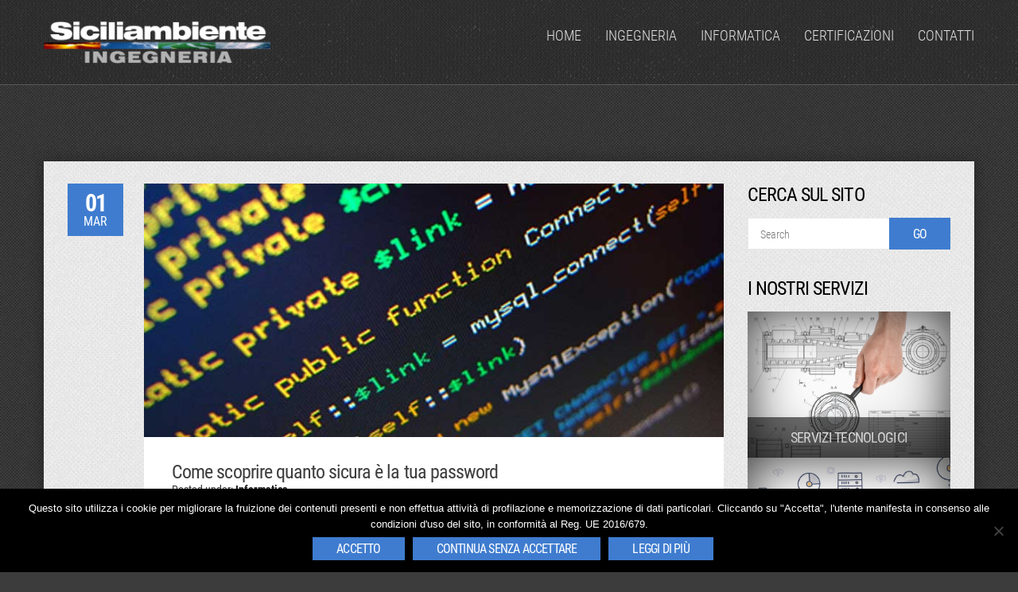

--- FILE ---
content_type: text/html; charset=UTF-8
request_url: https://www.siciliambiente.com/tag/hacker/
body_size: 13718
content:
<!doctype html>
<!--[if IE 8]> <html class="no-js lt-ie9" lang="it-IT"> <![endif]-->
<!--[if gt IE 8]><!--> <html class="no-js" lang="it-IT"> <!--<![endif]-->
<head><style>img.lazy{min-height:1px}</style><link href="https://www.siciliambiente.com/wp-content/plugins/w3-total-cache/pub/js/lazyload.min.js" as="script">

	<!-- Basic Page Needs
  ================================================== -->
	<meta charset="UTF-8">
	<meta name="viewport" content="width=device-width, initial-scale=1.0">

	<meta name='robots' content='index, follow, max-image-preview:large, max-snippet:-1, max-video-preview:-1' />

	<!-- This site is optimized with the Yoast SEO plugin v26.7 - https://yoast.com/wordpress/plugins/seo/ -->
	<title>hacker Archivi - Siciliambiente Engineering</title>
	<link rel="canonical" href="https://www.siciliambiente.com/tag/hacker/" />
	<meta property="og:locale" content="it_IT" />
	<meta property="og:type" content="article" />
	<meta property="og:title" content="hacker Archivi - Siciliambiente Engineering" />
	<meta property="og:url" content="https://www.siciliambiente.com/tag/hacker/" />
	<meta property="og:site_name" content="Siciliambiente Engineering" />
	<meta name="twitter:card" content="summary_large_image" />
	<meta name="twitter:site" content="@siciliambiente" />
	<script type="application/ld+json" class="yoast-schema-graph">{"@context":"https://schema.org","@graph":[{"@type":"CollectionPage","@id":"https://www.siciliambiente.com/tag/hacker/","url":"https://www.siciliambiente.com/tag/hacker/","name":"hacker Archivi - Siciliambiente Engineering","isPartOf":{"@id":"https://www.siciliambiente.com/#website"},"primaryImageOfPage":{"@id":"https://www.siciliambiente.com/tag/hacker/#primaryimage"},"image":{"@id":"https://www.siciliambiente.com/tag/hacker/#primaryimage"},"thumbnailUrl":"https://www.siciliambiente.com/wp-content/uploads/2017/03/password.jpg","breadcrumb":{"@id":"https://www.siciliambiente.com/tag/hacker/#breadcrumb"},"inLanguage":"it-IT"},{"@type":"ImageObject","inLanguage":"it-IT","@id":"https://www.siciliambiente.com/tag/hacker/#primaryimage","url":"https://www.siciliambiente.com/wp-content/uploads/2017/03/password.jpg","contentUrl":"https://www.siciliambiente.com/wp-content/uploads/2017/03/password.jpg","width":800,"height":350,"caption":"password"},{"@type":"BreadcrumbList","@id":"https://www.siciliambiente.com/tag/hacker/#breadcrumb","itemListElement":[{"@type":"ListItem","position":1,"name":"Home","item":"https://www.siciliambiente.com/"},{"@type":"ListItem","position":2,"name":"hacker"}]},{"@type":"WebSite","@id":"https://www.siciliambiente.com/#website","url":"https://www.siciliambiente.com/","name":"Siciliambiente Engineering","description":"Walking ahead","potentialAction":[{"@type":"SearchAction","target":{"@type":"EntryPoint","urlTemplate":"https://www.siciliambiente.com/?s={search_term_string}"},"query-input":{"@type":"PropertyValueSpecification","valueRequired":true,"valueName":"search_term_string"}}],"inLanguage":"it-IT"}]}</script>
	<!-- / Yoast SEO plugin. -->


<link rel='dns-prefetch' href='//maps.googleapis.com' />
<link rel='dns-prefetch' href='//www.googletagmanager.com' />
<link rel="alternate" type="application/rss+xml" title="Siciliambiente Engineering &raquo; Feed" href="https://www.siciliambiente.com/feed/" />
<link rel="alternate" type="application/rss+xml" title="Siciliambiente Engineering &raquo; Feed dei commenti" href="https://www.siciliambiente.com/comments/feed/" />
<link rel="alternate" type="application/rss+xml" title="Siciliambiente Engineering &raquo; hacker Feed del tag" href="https://www.siciliambiente.com/tag/hacker/feed/" />
<link id='omgf-preload-0' rel='preload' href='//www.siciliambiente.com/wp-content/uploads/omgf/google-font-css/roboto-condensed-normal-300.woff2?ver=1647270232' as='font' type='font/woff2' crossorigin />
<link id='omgf-preload-1' rel='preload' href='//www.siciliambiente.com/wp-content/uploads/omgf/google-font-css/roboto-condensed-normal-400.woff2?ver=1647270232' as='font' type='font/woff2' crossorigin />
<link id='omgf-preload-2' rel='preload' href='//www.siciliambiente.com/wp-content/uploads/omgf/google-font-css/roboto-condensed-normal-700.woff2?ver=1647270232' as='font' type='font/woff2' crossorigin />
<link id='omgf-preload-3' rel='preload' href='//www.siciliambiente.com/wp-content/uploads/omgf/google-font/roboto-condensed-normal-300.woff2?ver=1647270232' as='font' type='font/woff2' crossorigin />
<link id='omgf-preload-4' rel='preload' href='//www.siciliambiente.com/wp-content/uploads/omgf/google-font/roboto-condensed-normal-400.woff2?ver=1647270232' as='font' type='font/woff2' crossorigin />
<link id='omgf-preload-5' rel='preload' href='//www.siciliambiente.com/wp-content/uploads/omgf/google-font/roboto-condensed-normal-700.woff2?ver=1647270232' as='font' type='font/woff2' crossorigin />
<style id='wp-img-auto-sizes-contain-inline-css' type='text/css'>
img:is([sizes=auto i],[sizes^="auto," i]){contain-intrinsic-size:3000px 1500px}
/*# sourceURL=wp-img-auto-sizes-contain-inline-css */
</style>
<link rel='stylesheet' id='fancybox-css' href='https://www.siciliambiente.com/wp-content/themes/wp_olympic5-v1.5/panel/scripts/fancybox-2.1.5/jquery.fancybox.css?ver=2.1.5' type='text/css' media='all' />
<style id='wp-emoji-styles-inline-css' type='text/css'>

	img.wp-smiley, img.emoji {
		display: inline !important;
		border: none !important;
		box-shadow: none !important;
		height: 1em !important;
		width: 1em !important;
		margin: 0 0.07em !important;
		vertical-align: -0.1em !important;
		background: none !important;
		padding: 0 !important;
	}
/*# sourceURL=wp-emoji-styles-inline-css */
</style>
<style id='wp-block-library-inline-css' type='text/css'>
:root{--wp-block-synced-color:#7a00df;--wp-block-synced-color--rgb:122,0,223;--wp-bound-block-color:var(--wp-block-synced-color);--wp-editor-canvas-background:#ddd;--wp-admin-theme-color:#007cba;--wp-admin-theme-color--rgb:0,124,186;--wp-admin-theme-color-darker-10:#006ba1;--wp-admin-theme-color-darker-10--rgb:0,107,160.5;--wp-admin-theme-color-darker-20:#005a87;--wp-admin-theme-color-darker-20--rgb:0,90,135;--wp-admin-border-width-focus:2px}@media (min-resolution:192dpi){:root{--wp-admin-border-width-focus:1.5px}}.wp-element-button{cursor:pointer}:root .has-very-light-gray-background-color{background-color:#eee}:root .has-very-dark-gray-background-color{background-color:#313131}:root .has-very-light-gray-color{color:#eee}:root .has-very-dark-gray-color{color:#313131}:root .has-vivid-green-cyan-to-vivid-cyan-blue-gradient-background{background:linear-gradient(135deg,#00d084,#0693e3)}:root .has-purple-crush-gradient-background{background:linear-gradient(135deg,#34e2e4,#4721fb 50%,#ab1dfe)}:root .has-hazy-dawn-gradient-background{background:linear-gradient(135deg,#faaca8,#dad0ec)}:root .has-subdued-olive-gradient-background{background:linear-gradient(135deg,#fafae1,#67a671)}:root .has-atomic-cream-gradient-background{background:linear-gradient(135deg,#fdd79a,#004a59)}:root .has-nightshade-gradient-background{background:linear-gradient(135deg,#330968,#31cdcf)}:root .has-midnight-gradient-background{background:linear-gradient(135deg,#020381,#2874fc)}:root{--wp--preset--font-size--normal:16px;--wp--preset--font-size--huge:42px}.has-regular-font-size{font-size:1em}.has-larger-font-size{font-size:2.625em}.has-normal-font-size{font-size:var(--wp--preset--font-size--normal)}.has-huge-font-size{font-size:var(--wp--preset--font-size--huge)}.has-text-align-center{text-align:center}.has-text-align-left{text-align:left}.has-text-align-right{text-align:right}.has-fit-text{white-space:nowrap!important}#end-resizable-editor-section{display:none}.aligncenter{clear:both}.items-justified-left{justify-content:flex-start}.items-justified-center{justify-content:center}.items-justified-right{justify-content:flex-end}.items-justified-space-between{justify-content:space-between}.screen-reader-text{border:0;clip-path:inset(50%);height:1px;margin:-1px;overflow:hidden;padding:0;position:absolute;width:1px;word-wrap:normal!important}.screen-reader-text:focus{background-color:#ddd;clip-path:none;color:#444;display:block;font-size:1em;height:auto;left:5px;line-height:normal;padding:15px 23px 14px;text-decoration:none;top:5px;width:auto;z-index:100000}html :where(.has-border-color){border-style:solid}html :where([style*=border-top-color]){border-top-style:solid}html :where([style*=border-right-color]){border-right-style:solid}html :where([style*=border-bottom-color]){border-bottom-style:solid}html :where([style*=border-left-color]){border-left-style:solid}html :where([style*=border-width]){border-style:solid}html :where([style*=border-top-width]){border-top-style:solid}html :where([style*=border-right-width]){border-right-style:solid}html :where([style*=border-bottom-width]){border-bottom-style:solid}html :where([style*=border-left-width]){border-left-style:solid}html :where(img[class*=wp-image-]){height:auto;max-width:100%}:where(figure){margin:0 0 1em}html :where(.is-position-sticky){--wp-admin--admin-bar--position-offset:var(--wp-admin--admin-bar--height,0px)}@media screen and (max-width:600px){html :where(.is-position-sticky){--wp-admin--admin-bar--position-offset:0px}}

/*# sourceURL=wp-block-library-inline-css */
</style><style id='global-styles-inline-css' type='text/css'>
:root{--wp--preset--aspect-ratio--square: 1;--wp--preset--aspect-ratio--4-3: 4/3;--wp--preset--aspect-ratio--3-4: 3/4;--wp--preset--aspect-ratio--3-2: 3/2;--wp--preset--aspect-ratio--2-3: 2/3;--wp--preset--aspect-ratio--16-9: 16/9;--wp--preset--aspect-ratio--9-16: 9/16;--wp--preset--color--black: #000000;--wp--preset--color--cyan-bluish-gray: #abb8c3;--wp--preset--color--white: #ffffff;--wp--preset--color--pale-pink: #f78da7;--wp--preset--color--vivid-red: #cf2e2e;--wp--preset--color--luminous-vivid-orange: #ff6900;--wp--preset--color--luminous-vivid-amber: #fcb900;--wp--preset--color--light-green-cyan: #7bdcb5;--wp--preset--color--vivid-green-cyan: #00d084;--wp--preset--color--pale-cyan-blue: #8ed1fc;--wp--preset--color--vivid-cyan-blue: #0693e3;--wp--preset--color--vivid-purple: #9b51e0;--wp--preset--gradient--vivid-cyan-blue-to-vivid-purple: linear-gradient(135deg,rgb(6,147,227) 0%,rgb(155,81,224) 100%);--wp--preset--gradient--light-green-cyan-to-vivid-green-cyan: linear-gradient(135deg,rgb(122,220,180) 0%,rgb(0,208,130) 100%);--wp--preset--gradient--luminous-vivid-amber-to-luminous-vivid-orange: linear-gradient(135deg,rgb(252,185,0) 0%,rgb(255,105,0) 100%);--wp--preset--gradient--luminous-vivid-orange-to-vivid-red: linear-gradient(135deg,rgb(255,105,0) 0%,rgb(207,46,46) 100%);--wp--preset--gradient--very-light-gray-to-cyan-bluish-gray: linear-gradient(135deg,rgb(238,238,238) 0%,rgb(169,184,195) 100%);--wp--preset--gradient--cool-to-warm-spectrum: linear-gradient(135deg,rgb(74,234,220) 0%,rgb(151,120,209) 20%,rgb(207,42,186) 40%,rgb(238,44,130) 60%,rgb(251,105,98) 80%,rgb(254,248,76) 100%);--wp--preset--gradient--blush-light-purple: linear-gradient(135deg,rgb(255,206,236) 0%,rgb(152,150,240) 100%);--wp--preset--gradient--blush-bordeaux: linear-gradient(135deg,rgb(254,205,165) 0%,rgb(254,45,45) 50%,rgb(107,0,62) 100%);--wp--preset--gradient--luminous-dusk: linear-gradient(135deg,rgb(255,203,112) 0%,rgb(199,81,192) 50%,rgb(65,88,208) 100%);--wp--preset--gradient--pale-ocean: linear-gradient(135deg,rgb(255,245,203) 0%,rgb(182,227,212) 50%,rgb(51,167,181) 100%);--wp--preset--gradient--electric-grass: linear-gradient(135deg,rgb(202,248,128) 0%,rgb(113,206,126) 100%);--wp--preset--gradient--midnight: linear-gradient(135deg,rgb(2,3,129) 0%,rgb(40,116,252) 100%);--wp--preset--font-size--small: 13px;--wp--preset--font-size--medium: 20px;--wp--preset--font-size--large: 36px;--wp--preset--font-size--x-large: 42px;--wp--preset--spacing--20: 0.44rem;--wp--preset--spacing--30: 0.67rem;--wp--preset--spacing--40: 1rem;--wp--preset--spacing--50: 1.5rem;--wp--preset--spacing--60: 2.25rem;--wp--preset--spacing--70: 3.38rem;--wp--preset--spacing--80: 5.06rem;--wp--preset--shadow--natural: 6px 6px 9px rgba(0, 0, 0, 0.2);--wp--preset--shadow--deep: 12px 12px 50px rgba(0, 0, 0, 0.4);--wp--preset--shadow--sharp: 6px 6px 0px rgba(0, 0, 0, 0.2);--wp--preset--shadow--outlined: 6px 6px 0px -3px rgb(255, 255, 255), 6px 6px rgb(0, 0, 0);--wp--preset--shadow--crisp: 6px 6px 0px rgb(0, 0, 0);}:where(.is-layout-flex){gap: 0.5em;}:where(.is-layout-grid){gap: 0.5em;}body .is-layout-flex{display: flex;}.is-layout-flex{flex-wrap: wrap;align-items: center;}.is-layout-flex > :is(*, div){margin: 0;}body .is-layout-grid{display: grid;}.is-layout-grid > :is(*, div){margin: 0;}:where(.wp-block-columns.is-layout-flex){gap: 2em;}:where(.wp-block-columns.is-layout-grid){gap: 2em;}:where(.wp-block-post-template.is-layout-flex){gap: 1.25em;}:where(.wp-block-post-template.is-layout-grid){gap: 1.25em;}.has-black-color{color: var(--wp--preset--color--black) !important;}.has-cyan-bluish-gray-color{color: var(--wp--preset--color--cyan-bluish-gray) !important;}.has-white-color{color: var(--wp--preset--color--white) !important;}.has-pale-pink-color{color: var(--wp--preset--color--pale-pink) !important;}.has-vivid-red-color{color: var(--wp--preset--color--vivid-red) !important;}.has-luminous-vivid-orange-color{color: var(--wp--preset--color--luminous-vivid-orange) !important;}.has-luminous-vivid-amber-color{color: var(--wp--preset--color--luminous-vivid-amber) !important;}.has-light-green-cyan-color{color: var(--wp--preset--color--light-green-cyan) !important;}.has-vivid-green-cyan-color{color: var(--wp--preset--color--vivid-green-cyan) !important;}.has-pale-cyan-blue-color{color: var(--wp--preset--color--pale-cyan-blue) !important;}.has-vivid-cyan-blue-color{color: var(--wp--preset--color--vivid-cyan-blue) !important;}.has-vivid-purple-color{color: var(--wp--preset--color--vivid-purple) !important;}.has-black-background-color{background-color: var(--wp--preset--color--black) !important;}.has-cyan-bluish-gray-background-color{background-color: var(--wp--preset--color--cyan-bluish-gray) !important;}.has-white-background-color{background-color: var(--wp--preset--color--white) !important;}.has-pale-pink-background-color{background-color: var(--wp--preset--color--pale-pink) !important;}.has-vivid-red-background-color{background-color: var(--wp--preset--color--vivid-red) !important;}.has-luminous-vivid-orange-background-color{background-color: var(--wp--preset--color--luminous-vivid-orange) !important;}.has-luminous-vivid-amber-background-color{background-color: var(--wp--preset--color--luminous-vivid-amber) !important;}.has-light-green-cyan-background-color{background-color: var(--wp--preset--color--light-green-cyan) !important;}.has-vivid-green-cyan-background-color{background-color: var(--wp--preset--color--vivid-green-cyan) !important;}.has-pale-cyan-blue-background-color{background-color: var(--wp--preset--color--pale-cyan-blue) !important;}.has-vivid-cyan-blue-background-color{background-color: var(--wp--preset--color--vivid-cyan-blue) !important;}.has-vivid-purple-background-color{background-color: var(--wp--preset--color--vivid-purple) !important;}.has-black-border-color{border-color: var(--wp--preset--color--black) !important;}.has-cyan-bluish-gray-border-color{border-color: var(--wp--preset--color--cyan-bluish-gray) !important;}.has-white-border-color{border-color: var(--wp--preset--color--white) !important;}.has-pale-pink-border-color{border-color: var(--wp--preset--color--pale-pink) !important;}.has-vivid-red-border-color{border-color: var(--wp--preset--color--vivid-red) !important;}.has-luminous-vivid-orange-border-color{border-color: var(--wp--preset--color--luminous-vivid-orange) !important;}.has-luminous-vivid-amber-border-color{border-color: var(--wp--preset--color--luminous-vivid-amber) !important;}.has-light-green-cyan-border-color{border-color: var(--wp--preset--color--light-green-cyan) !important;}.has-vivid-green-cyan-border-color{border-color: var(--wp--preset--color--vivid-green-cyan) !important;}.has-pale-cyan-blue-border-color{border-color: var(--wp--preset--color--pale-cyan-blue) !important;}.has-vivid-cyan-blue-border-color{border-color: var(--wp--preset--color--vivid-cyan-blue) !important;}.has-vivid-purple-border-color{border-color: var(--wp--preset--color--vivid-purple) !important;}.has-vivid-cyan-blue-to-vivid-purple-gradient-background{background: var(--wp--preset--gradient--vivid-cyan-blue-to-vivid-purple) !important;}.has-light-green-cyan-to-vivid-green-cyan-gradient-background{background: var(--wp--preset--gradient--light-green-cyan-to-vivid-green-cyan) !important;}.has-luminous-vivid-amber-to-luminous-vivid-orange-gradient-background{background: var(--wp--preset--gradient--luminous-vivid-amber-to-luminous-vivid-orange) !important;}.has-luminous-vivid-orange-to-vivid-red-gradient-background{background: var(--wp--preset--gradient--luminous-vivid-orange-to-vivid-red) !important;}.has-very-light-gray-to-cyan-bluish-gray-gradient-background{background: var(--wp--preset--gradient--very-light-gray-to-cyan-bluish-gray) !important;}.has-cool-to-warm-spectrum-gradient-background{background: var(--wp--preset--gradient--cool-to-warm-spectrum) !important;}.has-blush-light-purple-gradient-background{background: var(--wp--preset--gradient--blush-light-purple) !important;}.has-blush-bordeaux-gradient-background{background: var(--wp--preset--gradient--blush-bordeaux) !important;}.has-luminous-dusk-gradient-background{background: var(--wp--preset--gradient--luminous-dusk) !important;}.has-pale-ocean-gradient-background{background: var(--wp--preset--gradient--pale-ocean) !important;}.has-electric-grass-gradient-background{background: var(--wp--preset--gradient--electric-grass) !important;}.has-midnight-gradient-background{background: var(--wp--preset--gradient--midnight) !important;}.has-small-font-size{font-size: var(--wp--preset--font-size--small) !important;}.has-medium-font-size{font-size: var(--wp--preset--font-size--medium) !important;}.has-large-font-size{font-size: var(--wp--preset--font-size--large) !important;}.has-x-large-font-size{font-size: var(--wp--preset--font-size--x-large) !important;}
/*# sourceURL=global-styles-inline-css */
</style>

<style id='classic-theme-styles-inline-css' type='text/css'>
/*! This file is auto-generated */
.wp-block-button__link{color:#fff;background-color:#32373c;border-radius:9999px;box-shadow:none;text-decoration:none;padding:calc(.667em + 2px) calc(1.333em + 2px);font-size:1.125em}.wp-block-file__button{background:#32373c;color:#fff;text-decoration:none}
/*# sourceURL=/wp-includes/css/classic-themes.min.css */
</style>
<link rel='stylesheet' id='contact-form-7-css' href='https://www.siciliambiente.com/wp-content/plugins/contact-form-7/includes/css/styles.css?ver=6.1.4' type='text/css' media='all' />
<link rel='stylesheet' id='cookie-notice-front-css' href='https://www.siciliambiente.com/wp-content/plugins/cookie-notice/css/front.min.css?ver=2.5.11' type='text/css' media='all' />
<link rel='stylesheet' id='cisc-shortcodes-css' href='https://www.siciliambiente.com/wp-content/plugins/cssigniter-shortcodes/src/style.min.css?ver=2.4.2' type='text/css' media='all' />
<link rel='stylesheet' id='font-awesome-css' href='https://www.siciliambiente.com/wp-content/plugins/socials-ignited/includes/assets/vendor/fontawesome/css/all.min.css?ver=5.15.3' type='text/css' media='all' />
<link rel='stylesheet' id='tiny-slider-css' href='https://www.siciliambiente.com/wp-content/plugins/cssigniter-shortcodes/src/vendor/tiny-slider/tiny-slider.min.css?ver=2.9.3' type='text/css' media='all' />
<link rel='stylesheet' id='socials-ignited-css' href='https://www.siciliambiente.com/wp-content/plugins/socials-ignited/includes/assets/css/style.min.css?ver=2.0.0' type='text/css' media='all' />
<style id='socials-ignited-inline-css' type='text/css'>
#socials-ignited-4 i { color: #ffffff; font-size: 30px; width: 30px; height: 30px; line-height: 30px; border-radius: 50px; opacity: 1;  } 

/*# sourceURL=socials-ignited-inline-css */
</style>
<link rel='stylesheet' id='ppress-frontend-css' href='https://www.siciliambiente.com/wp-content/plugins/wp-user-avatar/assets/css/frontend.min.css?ver=4.16.8' type='text/css' media='all' />
<link rel='stylesheet' id='ppress-flatpickr-css' href='https://www.siciliambiente.com/wp-content/plugins/wp-user-avatar/assets/flatpickr/flatpickr.min.css?ver=4.16.8' type='text/css' media='all' />
<link rel='stylesheet' id='ppress-select2-css' href='https://www.siciliambiente.com/wp-content/plugins/wp-user-avatar/assets/select2/select2.min.css?ver=c4de812e16f672d01454af785bc47827' type='text/css' media='all' />
<link rel='stylesheet' id='font-awesome-v4-shims-css' href='https://www.siciliambiente.com/wp-content/plugins/uix-shortcodes/includes/uixscform/fontawesome/css/v4-shims.min.css?ver=5.7.0' type='text/css' media='all' />
<link rel='stylesheet' id='flaticon-css' href='https://www.siciliambiente.com/wp-content/plugins/uix-shortcodes/includes/uixscform/flaticon/flaticon.min.css?ver=1.0' type='text/css' media='all' />
<link rel='stylesheet' id='prettyPhoto-css' href='https://www.siciliambiente.com/wp-content/plugins/uix-shortcodes/assets/add-ons/prettyPhoto/jquery.prettyPhoto.css?ver=3.1.5' type='text/css' media='all' />
<link rel='stylesheet' id='uix-shortcodes-css' href='https://www.siciliambiente.com/wp-content/plugins/uix-shortcodes/assets/css/shortcodes-rich.css?ver=2.0.5' type='text/css' media='all' />
<link rel='stylesheet' id='google-font-css' href='//www.siciliambiente.com/wp-content/uploads/omgf/google-font/google-font.css?ver=1647270232' type='text/css' media='all' />
<link rel='stylesheet' id='ci-bootstrap-css' href='https://www.siciliambiente.com/wp-content/themes/wp_olympic5-v1.5/css/bootstrap.css?ver=c4de812e16f672d01454af785bc47827' type='text/css' media='all' />
<link rel='stylesheet' id='ci-flexslider-css' href='https://www.siciliambiente.com/wp-content/themes/wp_olympic5-v1.5/css/flexslider.css?ver=c4de812e16f672d01454af785bc47827' type='text/css' media='all' />
<link rel='stylesheet' id='mmenu-css' href='https://www.siciliambiente.com/wp-content/themes/wp_olympic5-v1.5/css/mmenu.css?ver=c4de812e16f672d01454af785bc47827' type='text/css' media='all' />
<link rel='stylesheet' id='ci-style-css' href='https://www.siciliambiente.com/wp-content/themes/wp_olympic5-v1.5/style.css?ver=1.5' type='text/css' media='all' />
<link rel='stylesheet' id='ci-mediaqueries-css' href='https://www.siciliambiente.com/wp-content/themes/wp_olympic5-v1.5/css/mediaqueries.css?ver=c4de812e16f672d01454af785bc47827' type='text/css' media='all' />
<link rel='stylesheet' id='ci-color-scheme-css' href='https://www.siciliambiente.com/wp-content/themes/wp_olympic5-v1.5/colors/blue.css?ver=c4de812e16f672d01454af785bc47827' type='text/css' media='all' />
<script type="text/javascript" src="https://www.siciliambiente.com/wp-includes/js/jquery/jquery.min.js?ver=3.7.1" id="jquery-core-js"></script>
<script type="text/javascript" src="https://www.siciliambiente.com/wp-includes/js/jquery/jquery-migrate.min.js?ver=3.4.1" id="jquery-migrate-js"></script>
<script type="text/javascript" src="https://www.siciliambiente.com/wp-content/plugins/wp-user-avatar/assets/flatpickr/flatpickr.min.js?ver=4.16.8" id="ppress-flatpickr-js"></script>
<script type="text/javascript" src="https://www.siciliambiente.com/wp-content/plugins/wp-user-avatar/assets/select2/select2.min.js?ver=4.16.8" id="ppress-select2-js"></script>
<script type="text/javascript" src="https://www.siciliambiente.com/wp-content/themes/wp_olympic5-v1.5/panel/scripts/modernizr-2.6.2.js?ver=c4de812e16f672d01454af785bc47827" id="modernizr-js"></script>
<script type="text/javascript" src="//maps.googleapis.com/maps/api/js?v=3&amp;key=AIzaSyC0vzVNY8xUXImuhN6k1EPF5e7RJaotBXg" id="google-maps-js"></script>

<!-- Snippet del tag Google (gtag.js) aggiunto da Site Kit -->
<!-- Snippet Google Analytics aggiunto da Site Kit -->
<script type="text/javascript" src="https://www.googletagmanager.com/gtag/js?id=G-LD69EWRWYT" id="google_gtagjs-js" async></script>
<script type="text/javascript" id="google_gtagjs-js-after">
/* <![CDATA[ */
window.dataLayer = window.dataLayer || [];function gtag(){dataLayer.push(arguments);}
gtag("set","linker",{"domains":["www.siciliambiente.com"]});
gtag("js", new Date());
gtag("set", "developer_id.dZTNiMT", true);
gtag("config", "G-LD69EWRWYT");
//# sourceURL=google_gtagjs-js-after
/* ]]> */
</script>
<link rel="https://api.w.org/" href="https://www.siciliambiente.com/wp-json/" /><link rel="alternate" title="JSON" type="application/json" href="https://www.siciliambiente.com/wp-json/wp/v2/tags/61" /><link rel="EditURI" type="application/rsd+xml" title="RSD" href="https://www.siciliambiente.com/xmlrpc.php?rsd" />

<meta name="generator" content="Site Kit by Google 1.170.0" /><!-- Global Site Tag (gtag.js) - Google Analytics -->
<script async src="https://www.googletagmanager.com/gtag/js?id=UA-17627695-17"></script>
<script>
  window.dataLayer = window.dataLayer || [];
  function gtag(){dataLayer.push(arguments)};
  gtag('js', new Date());

  gtag('config', 'UA-17627695-17');
</script>
<link rel="pingback" href="https://www.siciliambiente.com/xmlrpc.php" /><link rel="icon" href="https://www.siciliambiente.com/wp-content/uploads/2016/06/cropped-siciliambienteicon-32x32.png" sizes="32x32" />
<link rel="icon" href="https://www.siciliambiente.com/wp-content/uploads/2016/06/cropped-siciliambienteicon-192x192.png" sizes="192x192" />
<link rel="apple-touch-icon" href="https://www.siciliambiente.com/wp-content/uploads/2016/06/cropped-siciliambienteicon-180x180.png" />
<meta name="msapplication-TileImage" content="https://www.siciliambiente.com/wp-content/uploads/2016/06/cropped-siciliambienteicon-270x270.png" />
</head>

<body class="archive tag tag-hacker tag-61 wp-theme-wp_olympic5-v15 cookies-not-set uix-shortcodes-body ci-olympic ci-olympic-1-5 ci-scheme-blue">
<div id="mobile-bar">
	<a class="menu-trigger" href="#mobilemenu"><i class="fa fa-bars"></i></a>
	<p class="mob-title">Siciliambiente Engineering</p>
</div>
<div id="page">
	<header id="header">
		<div class="container">
			<div class="col-sm-3">
				<h1 id="logo" class="imglogo"><a href="https://www.siciliambiente.com/"><img class="lazy" src="data:image/svg+xml,%3Csvg%20xmlns='http://www.w3.org/2000/svg'%20viewBox='0%200%20300%2059'%3E%3C/svg%3E" data-src="https://www.siciliambiente.com/wp-content/uploads/2019/02/siciliambiente_logo2-300x59.png" alt="Siciliambiente Engineering"  /></a></h1>			</div>

			<div class="col-sm-9">
				<nav id="nav">
					<ul id="navigation" class=""><li id="menu-item-21" class="menu-item menu-item-type-custom menu-item-object-custom menu-item-home menu-item-21"><a href="https://www.siciliambiente.com">Home</a></li>
<li id="menu-item-613" class="menu-item menu-item-type-post_type menu-item-object-service menu-item-has-children menu-item-613"><a href="https://www.siciliambiente.com/service/ingegneria/">Ingegneria</a>
<ul class="sub-menu">
	<li id="menu-item-614" class="menu-item menu-item-type-post_type menu-item-object-service menu-item-has-children menu-item-614"><a href="https://www.siciliambiente.com/service/servizi-tecnologici/">Servizi tecnologici</a>
	<ul class="sub-menu">
		<li id="menu-item-331" class="menu-item menu-item-type-post_type menu-item-object-page menu-item-331"><a href="https://www.siciliambiente.com/drone-aereo/">Drone aereo</a></li>
		<li id="menu-item-333" class="menu-item menu-item-type-post_type menu-item-object-page menu-item-333"><a href="https://www.siciliambiente.com/fonometria/">Fonometria</a></li>
		<li id="menu-item-332" class="menu-item menu-item-type-post_type menu-item-object-page menu-item-332"><a href="https://www.siciliambiente.com/termografia/">Termografia</a></li>
	</ul>
</li>
</ul>
</li>
<li id="menu-item-612" class="menu-item menu-item-type-post_type menu-item-object-service menu-item-has-children menu-item-612"><a href="https://www.siciliambiente.com/service/informatica-networking/">Informatica</a>
<ul class="sub-menu">
	<li id="menu-item-714" class="menu-item menu-item-type-post_type menu-item-object-page menu-item-714"><a href="https://www.siciliambiente.com/internet-siti-web/">Internet e siti web</a></li>
	<li id="menu-item-755" class="menu-item menu-item-type-post_type menu-item-object-page menu-item-755"><a href="https://www.siciliambiente.com/pack-pro-sito-internet-mail-cloud-uno/">Website, e-Mail e Cloud All-in-One</a></li>
</ul>
</li>
<li id="menu-item-611" class="menu-item menu-item-type-post_type menu-item-object-service menu-item-has-children menu-item-611"><a href="https://www.siciliambiente.com/service/consulenza-direzionale/">Certificazioni</a>
<ul class="sub-menu">
	<li id="menu-item-769" class="menu-item menu-item-type-post_type menu-item-object-page menu-item-769"><a href="https://www.siciliambiente.com/privacy-gdpr/">Privacy &#8211; Reg. UE 2016/679 GDPR</a></li>
	<li id="menu-item-324" class="menu-item menu-item-type-post_type menu-item-object-page menu-item-324"><a href="https://www.siciliambiente.com/sicurezza-sul-lavoro/">Sicurezza sul lavoro – D.Lgs. 81/2008</a></li>
	<li id="menu-item-321" class="menu-item menu-item-type-post_type menu-item-object-page menu-item-has-children menu-item-321"><a href="https://www.siciliambiente.com/sistemi-di-gestione/">Sistemi di gestione</a>
	<ul class="sub-menu">
		<li id="menu-item-336" class="menu-item menu-item-type-post_type menu-item-object-page menu-item-336"><a href="https://www.siciliambiente.com/iso-9001/">ISO 9001</a></li>
		<li id="menu-item-343" class="menu-item menu-item-type-post_type menu-item-object-page menu-item-343"><a href="https://www.siciliambiente.com/iso-14001/">ISO 14001</a></li>
		<li id="menu-item-347" class="menu-item menu-item-type-post_type menu-item-object-page menu-item-347"><a href="https://www.siciliambiente.com/emas/">EMAS</a></li>
		<li id="menu-item-354" class="menu-item menu-item-type-post_type menu-item-object-page menu-item-354"><a href="https://www.siciliambiente.com/iso-17025/">ISO 17025</a></li>
	</ul>
</li>
</ul>
</li>
<li id="menu-item-633" class="menu-item menu-item-type-post_type menu-item-object-page menu-item-has-children menu-item-633"><a href="https://www.siciliambiente.com/contact/">Contatti</a>
<ul class="sub-menu">
	<li id="menu-item-762" class="menu-item menu-item-type-post_type menu-item-object-page menu-item-privacy-policy menu-item-762"><a rel="privacy-policy" href="https://www.siciliambiente.com/privacy-policy/">Privacy policy</a></li>
	<li id="menu-item-789" class="menu-item menu-item-type-post_type menu-item-object-page menu-item-789"><a href="https://www.siciliambiente.com/iscrizione-ai-corsi/">Modulo di iscrizione ai corsi</a></li>
</ul>
</li>
</ul>				</nav><!-- #nav -->

				<div id="mobilemenu"></div>
			</div>
		</div>
	</header>

	<div id="page-title">
	<div class="container">
		<div class="row">
			<div class="col-xs-12">
				<h2>
									</h2>
			</div>
		</div>
	</div>
</div>
<main id="main" class="container">
	<div class="row">
		<div class="col-lg-9 col-sm-8">
							<article id="post-534" class="row entry post-534 post type-post status-publish format-standard has-post-thumbnail hentry category-informatica tag-hacker tag-informatica tag-password tag-sicurezza">
	<div class="col-lg-1 visible-lg">
		<time datetime="2017-03-01T10:04:46+01:00">01 <span>Mar</span></time>
	</div>

	<div class="col-md-12 col-lg-11">
		<div class="entry-wrap">
							<figure class="entry-thumb">
					<a title="Permanent Link to: Come scoprire quanto sicura è la tua password" href="https://www.siciliambiente.com/come-scoprire-quanto-sicura-e-la-tua-password/">
						<img width="800" height="350" src="data:image/svg+xml,%3Csvg%20xmlns='http://www.w3.org/2000/svg'%20viewBox='0%200%20800%20350'%3E%3C/svg%3E" data-src="https://www.siciliambiente.com/wp-content/uploads/2017/03/password.jpg" class="attachment-blog_thumb size-blog_thumb wp-post-image lazy" alt="password" decoding="async" fetchpriority="high" data-srcset="https://www.siciliambiente.com/wp-content/uploads/2017/03/password.jpg 800w, https://www.siciliambiente.com/wp-content/uploads/2017/03/password-300x131.jpg 300w, https://www.siciliambiente.com/wp-content/uploads/2017/03/password-768x336.jpg 768w" data-sizes="(max-width: 800px) 100vw, 800px" />					</a>
					<time class="hidden-lg" datetime="2017-03-01T10:04:46+01:00">01 <span>Mar</span></time>
				</figure>
			
			<div class="entry-content">
				<h1 class="entry-title"><a title="Permanent Link to: Come scoprire quanto sicura è la tua password" href="https://www.siciliambiente.com/come-scoprire-quanto-sicura-e-la-tua-password/">Come scoprire quanto sicura è la tua password</a></h1>

				<div class="entry-meta">
					<span class="entry-categories">Posted under: <a href="https://www.siciliambiente.com/category/informatica/" rel="category tag">Informatica</a></span>
				</div>

				<p>Sappiamo tutti che amici, colleghi e clienti spesso hanno password come 1234, snoopy, 4marzo, fuffi, fuffi2005, ma difficilmente ci rendiamo conto della pericolosità di certe scelte. E quando si parla di sicurezza, spesso si pensa a concetti generali: le minacce paiono lontane e non toccano la nostra sensibilità&#8230; Ma se[&#8230;]</p>

				<a class="button read-more" title="Permanent Link to: Come scoprire quanto sicura è la tua password" href="https://www.siciliambiente.com/come-scoprire-quanto-sicura-e-la-tua-password/">Leggi di più »</a>
			</div>
		</div>
	</div>
</article>							<article id="post-474" class="row entry post-474 post type-post status-publish format-standard has-post-thumbnail hentry category-informatica category-internet category-wordpress tag-hacker tag-internet tag-rest-api tag-web tag-wordpress">
	<div class="col-lg-1 visible-lg">
		<time datetime="2017-02-10T21:43:32+01:00">10 <span>Feb</span></time>
	</div>

	<div class="col-md-12 col-lg-11">
		<div class="entry-wrap">
							<figure class="entry-thumb">
					<a title="Permanent Link to: Falla REST-API in WordPress: 1,5 milioni di siti colpiti" href="https://www.siciliambiente.com/falla-rest-api-in-wordpress-15-milioni-di-siti-colpiti/">
						<img width="300" height="350" src="data:image/svg+xml,%3Csvg%20xmlns='http://www.w3.org/2000/svg'%20viewBox='0%200%20300%20350'%3E%3C/svg%3E" data-src="https://www.siciliambiente.com/wp-content/uploads/2017/02/keep-calm-and-use-wordpress.jpg" class="attachment-blog_thumb size-blog_thumb wp-post-image lazy" alt="REST-API" decoding="async" data-srcset="https://www.siciliambiente.com/wp-content/uploads/2017/02/keep-calm-and-use-wordpress.jpg 300w, https://www.siciliambiente.com/wp-content/uploads/2017/02/keep-calm-and-use-wordpress-257x300.jpg 257w" data-sizes="(max-width: 300px) 100vw, 300px" />					</a>
					<time class="hidden-lg" datetime="2017-02-10T21:43:32+01:00">10 <span>Feb</span></time>
				</figure>
			
			<div class="entry-content">
				<h1 class="entry-title"><a title="Permanent Link to: Falla REST-API in WordPress: 1,5 milioni di siti colpiti" href="https://www.siciliambiente.com/falla-rest-api-in-wordpress-15-milioni-di-siti-colpiti/">Falla REST-API in WordPress: 1,5 milioni di siti colpiti</a></h1>

				<div class="entry-meta">
					<span class="entry-categories">Posted under: <a href="https://www.siciliambiente.com/category/informatica/" rel="category tag">Informatica</a>, <a href="https://www.siciliambiente.com/category/informatica/internet/" rel="category tag">Internet</a>, <a href="https://www.siciliambiente.com/category/informatica/wordpress/" rel="category tag">Wordpress</a></span>
				</div>

				<p>Purtroppo, nonostante gli sforzi di sviluppatori, fornitori di hosting e operatori, gli attacchi ai siti WordPress stanno crescendo esponenzialmente e rischiano di travolgere una buona fetta del Web. E i bersagli non mancano: infatti, secondo le statistiche più recenti, i siti gestiti con WordPress, nel mondo, sarebbero quasi 16 milioni[&#8230;]</p>

				<a class="button read-more" title="Permanent Link to: Falla REST-API in WordPress: 1,5 milioni di siti colpiti" href="https://www.siciliambiente.com/falla-rest-api-in-wordpress-15-milioni-di-siti-colpiti/">Leggi di più »</a>
			</div>
		</div>
	</div>
</article>			
			<div class="row">
				<div class="col-sm-12 col-lg-offset-1 col-sm-offset-0">
									</div>
			</div>
		</div>

		<div class="sidebar col-lg-3 col-sm-4">
	<aside id="search-3" class="widget widget_search group"><div class="wrap"><h3 class="widget-title"><span>Cerca sul sito</span></h3><form action="https://www.siciliambiente.com/" class="searchform" method="get" role="search">
	<div>
		<label for="s" class="screen-reader-text">Search for:</label>
		<input type="text" placeholder="Search" id="s" name="s" value="">
		<input type="submit" value="GO" class="searchsubmit">
	</div>
</form></div></aside><aside id="ci_recent_items_widget-8" class="widget widget_ci_recent_items_widget group"><div class="wrap"><h3 class="widget-title"><span>I nostri servizi</span></h3><div class="row">			<div class="col-sm-12 col-xs-6">
			<div class="item">
	<a title="Servizi tecnologici" href="https://www.siciliambiente.com/service/servizi-tecnologici/">
		<img width="700" height="504" src="data:image/svg+xml,%3Csvg%20xmlns='http://www.w3.org/2000/svg'%20viewBox='0%200%20700%20504'%3E%3C/svg%3E" data-src="https://www.siciliambiente.com/wp-content/uploads/2017/09/cat_servizitecnici-700x504.png" class="attachment-main_thumb size-main_thumb wp-post-image lazy" alt="" decoding="async" />		<div class="item-desc">
			<h4>Servizi tecnologici</h4>
					</div>
	</a>
</div>			</div>
						<div class="col-sm-12 col-xs-6">
			<div class="item">
	<a title="Informatica &#038; Networking" href="https://www.siciliambiente.com/service/informatica-networking/">
		<img width="700" height="504" src="data:image/svg+xml,%3Csvg%20xmlns='http://www.w3.org/2000/svg'%20viewBox='0%200%20700%20504'%3E%3C/svg%3E" data-src="https://www.siciliambiente.com/wp-content/uploads/2017/09/cat_informatica-700x504.png" class="attachment-main_thumb size-main_thumb wp-post-image lazy" alt="" decoding="async" />		<div class="item-desc">
			<h4>Informatica &#038; Networking</h4>
					</div>
	</a>
</div>			</div>
						<div class="col-sm-12 col-xs-6">
			<div class="item">
	<a title="Consulenza direzionale" href="https://www.siciliambiente.com/service/consulenza-direzionale/">
		<img width="700" height="504" src="data:image/svg+xml,%3Csvg%20xmlns='http://www.w3.org/2000/svg'%20viewBox='0%200%20700%20504'%3E%3C/svg%3E" data-src="https://www.siciliambiente.com/wp-content/uploads/2017/09/cat_consulting-700x504.png" class="attachment-main_thumb size-main_thumb wp-post-image lazy" alt="" decoding="async" />		<div class="item-desc">
			<h4>Consulenza direzionale</h4>
					</div>
	</a>
</div>			</div>
						<div class="col-sm-12 col-xs-6">
			<div class="item">
	<a title="Ingegneria" href="https://www.siciliambiente.com/service/ingegneria/">
		<img width="700" height="504" src="data:image/svg+xml,%3Csvg%20xmlns='http://www.w3.org/2000/svg'%20viewBox='0%200%20700%20504'%3E%3C/svg%3E" data-src="https://www.siciliambiente.com/wp-content/uploads/2017/09/cat_ingegneria-700x504.png" class="attachment-main_thumb size-main_thumb wp-post-image lazy" alt="" decoding="async" />		<div class="item-desc">
			<h4>Ingegneria</h4>
					</div>
	</a>
</div>			</div>
			</div></div></aside><aside id="ci_recent_items_widget-4" class="widget widget_ci_recent_items_widget group"><div class="wrap"><h3 class="widget-title"><span>Ultimi articoli</span></h3><div class="row">			<div class="col-sm-12 col-xs-6">
			<div class="item">
	<a title="Superbonus 110%" href="https://www.siciliambiente.com/superbonus-110/">
		<img width="700" height="350" src="data:image/svg+xml,%3Csvg%20xmlns='http://www.w3.org/2000/svg'%20viewBox='0%200%20700%20350'%3E%3C/svg%3E" data-src="https://www.siciliambiente.com/wp-content/uploads/2020/09/superbonus_pic800x350-700x350.jpg" class="attachment-main_thumb size-main_thumb wp-post-image lazy" alt="superbonus" decoding="async" />		<div class="item-desc">
			<h4>Superbonus 110%</h4>
					</div>
	</a>
</div>			</div>
						<div class="col-sm-12 col-xs-6">
			<div class="item">
	<a title="Truffe tramite e-Mail: Sextortion" href="https://www.siciliambiente.com/truffe-tramite-e-mail-sextortion/">
		<img width="700" height="350" src="data:image/svg+xml,%3Csvg%20xmlns='http://www.w3.org/2000/svg'%20viewBox='0%200%20700%20350'%3E%3C/svg%3E" data-src="https://www.siciliambiente.com/wp-content/uploads/2018/07/truffa800x350-700x350.jpg" class="attachment-main_thumb size-main_thumb wp-post-image lazy" alt="sextortion" decoding="async" />		<div class="item-desc">
			<h4>Truffe tramite e-Mail: Sextortion</h4>
					</div>
	</a>
</div>			</div>
						<div class="col-sm-12 col-xs-6">
			<div class="item">
	<a title="Chiusura per ferie anno 2018" href="https://www.siciliambiente.com/chiusura-per-ferie-anno-2018/">
		<img width="700" height="350" src="data:image/svg+xml,%3Csvg%20xmlns='http://www.w3.org/2000/svg'%20viewBox='0%200%20700%20350'%3E%3C/svg%3E" data-src="https://www.siciliambiente.com/wp-content/uploads/2018/07/chiusi_per_ferie800x350-700x350.jpg" class="attachment-main_thumb size-main_thumb wp-post-image lazy" alt="chiusura ferie" decoding="async" />		<div class="item-desc">
			<h4>Chiusura per ferie anno 2018</h4>
					</div>
	</a>
</div>			</div>
			</div></div></aside><aside id="archives-2" class="widget widget_archive group"><div class="wrap"><h3 class="widget-title"><span>Archivio</span></h3>
			<ul>
					<li><a href='https://www.siciliambiente.com/2020/09/'>Settembre 2020</a>&nbsp;<span class="ci-count">(1)</span></li>
	<li><a href='https://www.siciliambiente.com/2018/07/'>Luglio 2018</a>&nbsp;<span class="ci-count">(3)</span></li>
	<li><a href='https://www.siciliambiente.com/2018/01/'>Gennaio 2018</a>&nbsp;<span class="ci-count">(5)</span></li>
	<li><a href='https://www.siciliambiente.com/2017/11/'>Novembre 2017</a>&nbsp;<span class="ci-count">(2)</span></li>
	<li><a href='https://www.siciliambiente.com/2017/09/'>Settembre 2017</a>&nbsp;<span class="ci-count">(3)</span></li>
	<li><a href='https://www.siciliambiente.com/2017/03/'>Marzo 2017</a>&nbsp;<span class="ci-count">(1)</span></li>
	<li><a href='https://www.siciliambiente.com/2017/02/'>Febbraio 2017</a>&nbsp;<span class="ci-count">(16)</span></li>
	<li><a href='https://www.siciliambiente.com/2017/01/'>Gennaio 2017</a>&nbsp;<span class="ci-count">(6)</span></li>
	<li><a href='https://www.siciliambiente.com/2016/06/'>Giugno 2016</a>&nbsp;<span class="ci-count">(2)</span></li>
			</ul>

			</div></aside></div>
	</div>
</main>


<footer id="footer">
	<div class="container">
		<div class="row">
			<div class="col-sm-3 col-xs-12">
				<aside id="socials-ignited-4" class="widget widget_socials_ignited group"><h3 class="widget-title"><span>Servizi networking</span></h3><div class="ci-socials-ignited ci-socials-ignited-fa"><a href="https://cloud.siciliambiente.com/f/d91faaf307" target="_blank"  title="Download Quicksupport"><i class="fas fa-heartbeat"></i></a><a href="https://webmail.siciliambiente.com" target="_blank"  title="Webmail"><i class="fas fa-envelope"></i></a><a href="https://cloud.siciliambiente.com" target="_blank"  title="Cloud service"><i class="fas fa-cloud"></i></a><a href="https://www.seafile.com/en/download" target="_blank"  title="Download Seafile client"><i class="fas fa-desktop"></i></a></div></aside>			</div>
			<div class="col-sm-3 col-xs-12">
				<aside id="custom_html-4" class="widget_text widget widget_custom_html group"><h3 class="widget-title"><span>Contatti</span></h3><div class="textwidget custom-html-widget"><i class="fa fa-industry"></i>
Viale Emilia, 11 - 90144 Palermo<p>
</p>
<i class="fa fa-phone"></i>
+393467570057<p>
</p>
<i class="fa fa-envelope"></i>
info@siciliambiente.com<p>
	</p></div></aside>			</div>
			<div class="col-sm-3 col-xs-12">
				<aside id="ci_schedule_widget-2" class="widget widget_ci_schedule_widget group"><h3 class="widget-title"><span>Orari di apertura</span></h3>		<table class="opening-hours">
									<tr>
							<th>Lunedì-Martedì</th>
							<td>8,30-13,00</td>
						</tr>
											<tr>
							<th>Mercoledì-Giovedì-Venerdì</th>
							<td>8,30-12,30</td>
						</tr>
											<tr>
							<th>Sabato-Domenica</th>
							<td>Solo assistenza</td>
						</tr>
							</table>
		</aside>			</div>
			<div class="col-sm-3 col-xs-12">
				<aside id="custom_html-3" class="widget_text widget widget_custom_html group"><h3 class="widget-title"><span>Dove siamo</span></h3><div class="textwidget custom-html-widget"><iframe src="https://www.google.com/maps/embed?pb=!1m18!1m12!1m3!1d2218.7610127936864!2d13.340768372277575!3d38.14479870670786!2m3!1f0!2f0!3f0!3m2!1i1024!2i768!4f13.1!3m3!1m2!1s0x0%3A0xaacfd017591bb7ed!2sSiciliambiente+Engineering!5e0!3m2!1sit!2sit!4v1506772478784" width="600" height="165" frameborder="0" style="border:1"></iframe></div></aside>			</div>
		</div>
		<hr/>
		<div class="credits">
			<div class="row">
				<div class="col-sm-6">
					<p>(c) 2010-2022 <strong>Siciliambiente</strong> ing. Giuseppe F. Romano | P.IVA IT02329770818</p>
				</div>

				<div class="col-sm-6 text-right">
					<a href="https://www.siciliambiente.com">Powered by Siciliambiente WP Engine</a>				</div>
			</div>
		</div>
	</div>
</footer>
</div> <!-- #page -->

<script type="speculationrules">
{"prefetch":[{"source":"document","where":{"and":[{"href_matches":"/*"},{"not":{"href_matches":["/wp-*.php","/wp-admin/*","/wp-content/uploads/*","/wp-content/*","/wp-content/plugins/*","/wp-content/themes/wp_olympic5-v1.5/*","/*\\?(.+)"]}},{"not":{"selector_matches":"a[rel~=\"nofollow\"]"}},{"not":{"selector_matches":".no-prefetch, .no-prefetch a"}}]},"eagerness":"conservative"}]}
</script>
<script type="text/javascript" src="https://www.siciliambiente.com/wp-content/themes/wp_olympic5-v1.5/panel/scripts/fancybox-2.1.5/jquery.fancybox.pack.js?ver=2.1.5" id="fancybox-js"></script>
<script type="text/javascript" src="https://www.siciliambiente.com/wp-includes/js/dist/hooks.min.js?ver=dd5603f07f9220ed27f1" id="wp-hooks-js"></script>
<script type="text/javascript" src="https://www.siciliambiente.com/wp-includes/js/dist/i18n.min.js?ver=c26c3dc7bed366793375" id="wp-i18n-js"></script>
<script type="text/javascript" id="wp-i18n-js-after">
/* <![CDATA[ */
wp.i18n.setLocaleData( { 'text direction\u0004ltr': [ 'ltr' ] } );
//# sourceURL=wp-i18n-js-after
/* ]]> */
</script>
<script type="text/javascript" src="https://www.siciliambiente.com/wp-content/plugins/contact-form-7/includes/swv/js/index.js?ver=6.1.4" id="swv-js"></script>
<script type="text/javascript" id="contact-form-7-js-translations">
/* <![CDATA[ */
( function( domain, translations ) {
	var localeData = translations.locale_data[ domain ] || translations.locale_data.messages;
	localeData[""].domain = domain;
	wp.i18n.setLocaleData( localeData, domain );
} )( "contact-form-7", {"translation-revision-date":"2026-01-14 20:31:08+0000","generator":"GlotPress\/4.0.3","domain":"messages","locale_data":{"messages":{"":{"domain":"messages","plural-forms":"nplurals=2; plural=n != 1;","lang":"it"},"This contact form is placed in the wrong place.":["Questo modulo di contatto \u00e8 posizionato nel posto sbagliato."],"Error:":["Errore:"]}},"comment":{"reference":"includes\/js\/index.js"}} );
//# sourceURL=contact-form-7-js-translations
/* ]]> */
</script>
<script type="text/javascript" id="contact-form-7-js-before">
/* <![CDATA[ */
var wpcf7 = {
    "api": {
        "root": "https:\/\/www.siciliambiente.com\/wp-json\/",
        "namespace": "contact-form-7\/v1"
    },
    "cached": 1
};
//# sourceURL=contact-form-7-js-before
/* ]]> */
</script>
<script type="text/javascript" src="https://www.siciliambiente.com/wp-content/plugins/contact-form-7/includes/js/index.js?ver=6.1.4" id="contact-form-7-js"></script>
<script type="text/javascript" id="cookie-notice-front-js-before">
/* <![CDATA[ */
var cnArgs = {"ajaxUrl":"https:\/\/www.siciliambiente.com\/wp-admin\/admin-ajax.php","nonce":"9b12b12302","hideEffect":"fade","position":"bottom","onScroll":true,"onScrollOffset":100,"onClick":false,"cookieName":"cookie_notice_accepted","cookieTime":2592000,"cookieTimeRejected":2592000,"globalCookie":false,"redirection":true,"cache":true,"revokeCookies":false,"revokeCookiesOpt":"automatic"};

//# sourceURL=cookie-notice-front-js-before
/* ]]> */
</script>
<script type="text/javascript" src="https://www.siciliambiente.com/wp-content/plugins/cookie-notice/js/front.min.js?ver=2.5.11" id="cookie-notice-front-js"></script>
<script type="text/javascript" src="https://www.siciliambiente.com/wp-content/plugins/cssigniter-shortcodes/src/vendor/tiny-slider/tiny-slider.min.js?ver=2.9.3" id="tiny-slider-js"></script>
<script type="text/javascript" src="https://www.siciliambiente.com/wp-content/plugins/cssigniter-shortcodes/src/js/scripts.min.js?ver=2.4.2" id="cisc-shortcodes-js"></script>
<script type="text/javascript" id="ppress-frontend-script-js-extra">
/* <![CDATA[ */
var pp_ajax_form = {"ajaxurl":"https://www.siciliambiente.com/wp-admin/admin-ajax.php","confirm_delete":"Are you sure?","deleting_text":"Deleting...","deleting_error":"An error occurred. Please try again.","nonce":"b328ac4169","disable_ajax_form":"false","is_checkout":"0","is_checkout_tax_enabled":"0","is_checkout_autoscroll_enabled":"true"};
//# sourceURL=ppress-frontend-script-js-extra
/* ]]> */
</script>
<script type="text/javascript" src="https://www.siciliambiente.com/wp-content/plugins/wp-user-avatar/assets/js/frontend.min.js?ver=4.16.8" id="ppress-frontend-script-js"></script>
<script type="text/javascript" src="https://www.siciliambiente.com/wp-includes/js/imagesloaded.min.js?ver=5.0.0" id="imagesloaded-js"></script>
<script type="text/javascript" src="https://www.siciliambiente.com/wp-content/plugins/uix-shortcodes/assets/add-ons/muuri/muuri.min.js?ver=0.8.0" id="muuri-js"></script>
<script type="text/javascript" src="https://www.siciliambiente.com/wp-content/plugins/uix-shortcodes/assets/add-ons/piechart/jquery.easypiechart.min.js?ver=2.1.7" id="easypiechart-js"></script>
<script type="text/javascript" src="https://www.siciliambiente.com/wp-content/plugins/uix-shortcodes/assets/add-ons/prettyPhoto/jquery.prettyPhoto.js?ver=3.1.5" id="prettyPhoto-js"></script>
<script type="text/javascript" id="uix-shortcodes-js-extra">
/* <![CDATA[ */
var wp_plug_uixsc_root_path = {"templateUrl":"https://www.siciliambiente.com/wp-content/themes/wp_olympic5-v1.5","uixScRootUrl":"https://www.siciliambiente.com/wp-content/plugins/uix-shortcodes/"};
//# sourceURL=uix-shortcodes-js-extra
/* ]]> */
</script>
<script type="text/javascript" src="https://www.siciliambiente.com/wp-content/plugins/uix-shortcodes/assets/js/uix-shortcodes.js?ver=2.0.5" id="uix-shortcodes-js"></script>
<script type="text/javascript" src="https://www.siciliambiente.com/wp-content/themes/wp_olympic5-v1.5/js/jquery.mmenu.min.all.js?ver=c4de812e16f672d01454af785bc47827" id="jquery-mmenu-js"></script>
<script type="text/javascript" src="https://www.siciliambiente.com/wp-content/themes/wp_olympic5-v1.5/panel/scripts/jquery.hoverIntent.r7.min.js?ver=r7" id="jquery-hoverIntent-js"></script>
<script type="text/javascript" src="https://www.siciliambiente.com/wp-content/themes/wp_olympic5-v1.5/panel/scripts/superfish-1.7.4.min.js?ver=1.7.4" id="jquery-superfish-js"></script>
<script type="text/javascript" src="https://www.siciliambiente.com/wp-content/themes/wp_olympic5-v1.5/js/jquery.flexslider-min.js?ver=c4de812e16f672d01454af785bc47827" id="jquery-flexslider-latest-js"></script>
<script type="text/javascript" src="https://www.siciliambiente.com/wp-content/themes/wp_olympic5-v1.5/panel/scripts/jquery.fitvids.js?ver=1.1" id="jquery-fitVids-js"></script>
<script type="text/javascript" id="ci-front-scripts-js-extra">
/* <![CDATA[ */
var ThemeOption = {"map_zoom_level":"15","map_coords_lat":"38.144785","map_coords_long":" 13.342431","map_tooltip":"Via della Libert\u00e0, 112, Palermo, Italia","slider_autoslide":"1","slider_effect":"slide","slider_direction":"horizontal","slider_duration":"600","slider_speed":"3000"};
//# sourceURL=ci-front-scripts-js-extra
/* ]]> */
</script>
<script type="text/javascript" src="https://www.siciliambiente.com/wp-content/themes/wp_olympic5-v1.5/js/scripts.js?ver=1.5" id="ci-front-scripts-js"></script>
<script type="text/javascript" src="https://www.siciliambiente.com/wp-content/themes/wp_olympic5-v1.5/panel/components/retinajs/dist/retina.js?ver=2.1.2" id="retinajs-js"></script>
<script type="text/javascript" src="https://www.google.com/recaptcha/api.js?render=6Lf2sOIUAAAAANfAvR8mFOwl38TT_hdvCH48HcHw&amp;ver=3.0" id="google-recaptcha-js"></script>
<script type="text/javascript" src="https://www.siciliambiente.com/wp-includes/js/dist/vendor/wp-polyfill.min.js?ver=3.15.0" id="wp-polyfill-js"></script>
<script type="text/javascript" id="wpcf7-recaptcha-js-before">
/* <![CDATA[ */
var wpcf7_recaptcha = {
    "sitekey": "6Lf2sOIUAAAAANfAvR8mFOwl38TT_hdvCH48HcHw",
    "actions": {
        "homepage": "homepage",
        "contactform": "contactform"
    }
};
//# sourceURL=wpcf7-recaptcha-js-before
/* ]]> */
</script>
<script type="text/javascript" src="https://www.siciliambiente.com/wp-content/plugins/contact-form-7/modules/recaptcha/index.js?ver=6.1.4" id="wpcf7-recaptcha-js"></script>
<script id="wp-emoji-settings" type="application/json">
{"baseUrl":"https://s.w.org/images/core/emoji/17.0.2/72x72/","ext":".png","svgUrl":"https://s.w.org/images/core/emoji/17.0.2/svg/","svgExt":".svg","source":{"concatemoji":"https://www.siciliambiente.com/wp-includes/js/wp-emoji-release.min.js?ver=c4de812e16f672d01454af785bc47827"}}
</script>
<script type="module">
/* <![CDATA[ */
/*! This file is auto-generated */
const a=JSON.parse(document.getElementById("wp-emoji-settings").textContent),o=(window._wpemojiSettings=a,"wpEmojiSettingsSupports"),s=["flag","emoji"];function i(e){try{var t={supportTests:e,timestamp:(new Date).valueOf()};sessionStorage.setItem(o,JSON.stringify(t))}catch(e){}}function c(e,t,n){e.clearRect(0,0,e.canvas.width,e.canvas.height),e.fillText(t,0,0);t=new Uint32Array(e.getImageData(0,0,e.canvas.width,e.canvas.height).data);e.clearRect(0,0,e.canvas.width,e.canvas.height),e.fillText(n,0,0);const a=new Uint32Array(e.getImageData(0,0,e.canvas.width,e.canvas.height).data);return t.every((e,t)=>e===a[t])}function p(e,t){e.clearRect(0,0,e.canvas.width,e.canvas.height),e.fillText(t,0,0);var n=e.getImageData(16,16,1,1);for(let e=0;e<n.data.length;e++)if(0!==n.data[e])return!1;return!0}function u(e,t,n,a){switch(t){case"flag":return n(e,"\ud83c\udff3\ufe0f\u200d\u26a7\ufe0f","\ud83c\udff3\ufe0f\u200b\u26a7\ufe0f")?!1:!n(e,"\ud83c\udde8\ud83c\uddf6","\ud83c\udde8\u200b\ud83c\uddf6")&&!n(e,"\ud83c\udff4\udb40\udc67\udb40\udc62\udb40\udc65\udb40\udc6e\udb40\udc67\udb40\udc7f","\ud83c\udff4\u200b\udb40\udc67\u200b\udb40\udc62\u200b\udb40\udc65\u200b\udb40\udc6e\u200b\udb40\udc67\u200b\udb40\udc7f");case"emoji":return!a(e,"\ud83e\u1fac8")}return!1}function f(e,t,n,a){let r;const o=(r="undefined"!=typeof WorkerGlobalScope&&self instanceof WorkerGlobalScope?new OffscreenCanvas(300,150):document.createElement("canvas")).getContext("2d",{willReadFrequently:!0}),s=(o.textBaseline="top",o.font="600 32px Arial",{});return e.forEach(e=>{s[e]=t(o,e,n,a)}),s}function r(e){var t=document.createElement("script");t.src=e,t.defer=!0,document.head.appendChild(t)}a.supports={everything:!0,everythingExceptFlag:!0},new Promise(t=>{let n=function(){try{var e=JSON.parse(sessionStorage.getItem(o));if("object"==typeof e&&"number"==typeof e.timestamp&&(new Date).valueOf()<e.timestamp+604800&&"object"==typeof e.supportTests)return e.supportTests}catch(e){}return null}();if(!n){if("undefined"!=typeof Worker&&"undefined"!=typeof OffscreenCanvas&&"undefined"!=typeof URL&&URL.createObjectURL&&"undefined"!=typeof Blob)try{var e="postMessage("+f.toString()+"("+[JSON.stringify(s),u.toString(),c.toString(),p.toString()].join(",")+"));",a=new Blob([e],{type:"text/javascript"});const r=new Worker(URL.createObjectURL(a),{name:"wpTestEmojiSupports"});return void(r.onmessage=e=>{i(n=e.data),r.terminate(),t(n)})}catch(e){}i(n=f(s,u,c,p))}t(n)}).then(e=>{for(const n in e)a.supports[n]=e[n],a.supports.everything=a.supports.everything&&a.supports[n],"flag"!==n&&(a.supports.everythingExceptFlag=a.supports.everythingExceptFlag&&a.supports[n]);var t;a.supports.everythingExceptFlag=a.supports.everythingExceptFlag&&!a.supports.flag,a.supports.everything||((t=a.source||{}).concatemoji?r(t.concatemoji):t.wpemoji&&t.twemoji&&(r(t.twemoji),r(t.wpemoji)))});
//# sourceURL=https://www.siciliambiente.com/wp-includes/js/wp-emoji-loader.min.js
/* ]]> */
</script>
	<script type='text/javascript'>
		jQuery( document ).ready( function( $ ) {
			$( ".fancybox, a[rel^='fancybox[']" ).fancybox( {
				fitToView : true,
				padding   : 0,
				nextEffect: 'fade',
				prevEffect: 'fade'
			} );
		} );
	</script>
		<!--[if (gte IE 6)&(lte IE 8)]>
		<script type="text/javascript" src="https://www.siciliambiente.com/wp-content/themes/wp_olympic5-v1.5/panel/scripts/selectivizr-min.js"></script>
	<![endif]-->
	
		<!-- Cookie Notice plugin v2.5.11 by Hu-manity.co https://hu-manity.co/ -->
		<div id="cookie-notice" role="dialog" class="cookie-notice-hidden cookie-revoke-hidden cn-position-bottom" aria-label="Cookie Notice" style="background-color: rgba(0,0,0,1);"><div class="cookie-notice-container" style="color: #fff"><span id="cn-notice-text" class="cn-text-container">Questo sito utilizza i cookie per migliorare la fruizione dei contenuti presenti e non effettua attività di profilazione e memorizzazione di dati particolari. Cliccando su "Accetta", l'utente manifesta in consenso alle condizioni d'uso del sito, in conformità al Reg. UE 2016/679.  </span><span id="cn-notice-buttons" class="cn-buttons-container"><button id="cn-accept-cookie" data-cookie-set="accept" class="cn-set-cookie cn-button cn-button-custom button" aria-label="Accetto">Accetto</button><button id="cn-refuse-cookie" data-cookie-set="refuse" class="cn-set-cookie cn-button cn-button-custom button" aria-label="Continua senza accettare">Continua senza accettare</button><button data-link-url="https://www.siciliambiente.com/privacy-policy/" data-link-target="_blank" id="cn-more-info" class="cn-more-info cn-button cn-button-custom button" aria-label="Leggi di più">Leggi di più</button></span><button type="button" id="cn-close-notice" data-cookie-set="accept" class="cn-close-icon" aria-label="Continua senza accettare"></button></div>
			
		</div>
		<!-- / Cookie Notice plugin -->
<script>window.w3tc_lazyload=1,window.lazyLoadOptions={elements_selector:".lazy",callback_loaded:function(t){var e;try{e=new CustomEvent("w3tc_lazyload_loaded",{detail:{e:t}})}catch(a){(e=document.createEvent("CustomEvent")).initCustomEvent("w3tc_lazyload_loaded",!1,!1,{e:t})}window.dispatchEvent(e)}}</script><script async src="https://www.siciliambiente.com/wp-content/plugins/w3-total-cache/pub/js/lazyload.min.js"></script></body>
</html>
<!--
Performance optimized by W3 Total Cache. Learn more: https://www.boldgrid.com/w3-total-cache/?utm_source=w3tc&utm_medium=footer_comment&utm_campaign=free_plugin

Object Caching 22/201 objects using Memcache
Page Caching using Memcache 
Lazy Loading
Minified using Memcache
Database Caching 24/87 queries in 0.076 seconds using Memcache

Served from: www.siciliambiente.com @ 2026-01-19 12:29:28 by W3 Total Cache
-->

--- FILE ---
content_type: text/html; charset=utf-8
request_url: https://www.google.com/recaptcha/api2/anchor?ar=1&k=6Lf2sOIUAAAAANfAvR8mFOwl38TT_hdvCH48HcHw&co=aHR0cHM6Ly93d3cuc2ljaWxpYW1iaWVudGUuY29tOjQ0Mw..&hl=en&v=PoyoqOPhxBO7pBk68S4YbpHZ&size=invisible&anchor-ms=20000&execute-ms=30000&cb=ykrr06j07n0h
body_size: 48751
content:
<!DOCTYPE HTML><html dir="ltr" lang="en"><head><meta http-equiv="Content-Type" content="text/html; charset=UTF-8">
<meta http-equiv="X-UA-Compatible" content="IE=edge">
<title>reCAPTCHA</title>
<style type="text/css">
/* cyrillic-ext */
@font-face {
  font-family: 'Roboto';
  font-style: normal;
  font-weight: 400;
  font-stretch: 100%;
  src: url(//fonts.gstatic.com/s/roboto/v48/KFO7CnqEu92Fr1ME7kSn66aGLdTylUAMa3GUBHMdazTgWw.woff2) format('woff2');
  unicode-range: U+0460-052F, U+1C80-1C8A, U+20B4, U+2DE0-2DFF, U+A640-A69F, U+FE2E-FE2F;
}
/* cyrillic */
@font-face {
  font-family: 'Roboto';
  font-style: normal;
  font-weight: 400;
  font-stretch: 100%;
  src: url(//fonts.gstatic.com/s/roboto/v48/KFO7CnqEu92Fr1ME7kSn66aGLdTylUAMa3iUBHMdazTgWw.woff2) format('woff2');
  unicode-range: U+0301, U+0400-045F, U+0490-0491, U+04B0-04B1, U+2116;
}
/* greek-ext */
@font-face {
  font-family: 'Roboto';
  font-style: normal;
  font-weight: 400;
  font-stretch: 100%;
  src: url(//fonts.gstatic.com/s/roboto/v48/KFO7CnqEu92Fr1ME7kSn66aGLdTylUAMa3CUBHMdazTgWw.woff2) format('woff2');
  unicode-range: U+1F00-1FFF;
}
/* greek */
@font-face {
  font-family: 'Roboto';
  font-style: normal;
  font-weight: 400;
  font-stretch: 100%;
  src: url(//fonts.gstatic.com/s/roboto/v48/KFO7CnqEu92Fr1ME7kSn66aGLdTylUAMa3-UBHMdazTgWw.woff2) format('woff2');
  unicode-range: U+0370-0377, U+037A-037F, U+0384-038A, U+038C, U+038E-03A1, U+03A3-03FF;
}
/* math */
@font-face {
  font-family: 'Roboto';
  font-style: normal;
  font-weight: 400;
  font-stretch: 100%;
  src: url(//fonts.gstatic.com/s/roboto/v48/KFO7CnqEu92Fr1ME7kSn66aGLdTylUAMawCUBHMdazTgWw.woff2) format('woff2');
  unicode-range: U+0302-0303, U+0305, U+0307-0308, U+0310, U+0312, U+0315, U+031A, U+0326-0327, U+032C, U+032F-0330, U+0332-0333, U+0338, U+033A, U+0346, U+034D, U+0391-03A1, U+03A3-03A9, U+03B1-03C9, U+03D1, U+03D5-03D6, U+03F0-03F1, U+03F4-03F5, U+2016-2017, U+2034-2038, U+203C, U+2040, U+2043, U+2047, U+2050, U+2057, U+205F, U+2070-2071, U+2074-208E, U+2090-209C, U+20D0-20DC, U+20E1, U+20E5-20EF, U+2100-2112, U+2114-2115, U+2117-2121, U+2123-214F, U+2190, U+2192, U+2194-21AE, U+21B0-21E5, U+21F1-21F2, U+21F4-2211, U+2213-2214, U+2216-22FF, U+2308-230B, U+2310, U+2319, U+231C-2321, U+2336-237A, U+237C, U+2395, U+239B-23B7, U+23D0, U+23DC-23E1, U+2474-2475, U+25AF, U+25B3, U+25B7, U+25BD, U+25C1, U+25CA, U+25CC, U+25FB, U+266D-266F, U+27C0-27FF, U+2900-2AFF, U+2B0E-2B11, U+2B30-2B4C, U+2BFE, U+3030, U+FF5B, U+FF5D, U+1D400-1D7FF, U+1EE00-1EEFF;
}
/* symbols */
@font-face {
  font-family: 'Roboto';
  font-style: normal;
  font-weight: 400;
  font-stretch: 100%;
  src: url(//fonts.gstatic.com/s/roboto/v48/KFO7CnqEu92Fr1ME7kSn66aGLdTylUAMaxKUBHMdazTgWw.woff2) format('woff2');
  unicode-range: U+0001-000C, U+000E-001F, U+007F-009F, U+20DD-20E0, U+20E2-20E4, U+2150-218F, U+2190, U+2192, U+2194-2199, U+21AF, U+21E6-21F0, U+21F3, U+2218-2219, U+2299, U+22C4-22C6, U+2300-243F, U+2440-244A, U+2460-24FF, U+25A0-27BF, U+2800-28FF, U+2921-2922, U+2981, U+29BF, U+29EB, U+2B00-2BFF, U+4DC0-4DFF, U+FFF9-FFFB, U+10140-1018E, U+10190-1019C, U+101A0, U+101D0-101FD, U+102E0-102FB, U+10E60-10E7E, U+1D2C0-1D2D3, U+1D2E0-1D37F, U+1F000-1F0FF, U+1F100-1F1AD, U+1F1E6-1F1FF, U+1F30D-1F30F, U+1F315, U+1F31C, U+1F31E, U+1F320-1F32C, U+1F336, U+1F378, U+1F37D, U+1F382, U+1F393-1F39F, U+1F3A7-1F3A8, U+1F3AC-1F3AF, U+1F3C2, U+1F3C4-1F3C6, U+1F3CA-1F3CE, U+1F3D4-1F3E0, U+1F3ED, U+1F3F1-1F3F3, U+1F3F5-1F3F7, U+1F408, U+1F415, U+1F41F, U+1F426, U+1F43F, U+1F441-1F442, U+1F444, U+1F446-1F449, U+1F44C-1F44E, U+1F453, U+1F46A, U+1F47D, U+1F4A3, U+1F4B0, U+1F4B3, U+1F4B9, U+1F4BB, U+1F4BF, U+1F4C8-1F4CB, U+1F4D6, U+1F4DA, U+1F4DF, U+1F4E3-1F4E6, U+1F4EA-1F4ED, U+1F4F7, U+1F4F9-1F4FB, U+1F4FD-1F4FE, U+1F503, U+1F507-1F50B, U+1F50D, U+1F512-1F513, U+1F53E-1F54A, U+1F54F-1F5FA, U+1F610, U+1F650-1F67F, U+1F687, U+1F68D, U+1F691, U+1F694, U+1F698, U+1F6AD, U+1F6B2, U+1F6B9-1F6BA, U+1F6BC, U+1F6C6-1F6CF, U+1F6D3-1F6D7, U+1F6E0-1F6EA, U+1F6F0-1F6F3, U+1F6F7-1F6FC, U+1F700-1F7FF, U+1F800-1F80B, U+1F810-1F847, U+1F850-1F859, U+1F860-1F887, U+1F890-1F8AD, U+1F8B0-1F8BB, U+1F8C0-1F8C1, U+1F900-1F90B, U+1F93B, U+1F946, U+1F984, U+1F996, U+1F9E9, U+1FA00-1FA6F, U+1FA70-1FA7C, U+1FA80-1FA89, U+1FA8F-1FAC6, U+1FACE-1FADC, U+1FADF-1FAE9, U+1FAF0-1FAF8, U+1FB00-1FBFF;
}
/* vietnamese */
@font-face {
  font-family: 'Roboto';
  font-style: normal;
  font-weight: 400;
  font-stretch: 100%;
  src: url(//fonts.gstatic.com/s/roboto/v48/KFO7CnqEu92Fr1ME7kSn66aGLdTylUAMa3OUBHMdazTgWw.woff2) format('woff2');
  unicode-range: U+0102-0103, U+0110-0111, U+0128-0129, U+0168-0169, U+01A0-01A1, U+01AF-01B0, U+0300-0301, U+0303-0304, U+0308-0309, U+0323, U+0329, U+1EA0-1EF9, U+20AB;
}
/* latin-ext */
@font-face {
  font-family: 'Roboto';
  font-style: normal;
  font-weight: 400;
  font-stretch: 100%;
  src: url(//fonts.gstatic.com/s/roboto/v48/KFO7CnqEu92Fr1ME7kSn66aGLdTylUAMa3KUBHMdazTgWw.woff2) format('woff2');
  unicode-range: U+0100-02BA, U+02BD-02C5, U+02C7-02CC, U+02CE-02D7, U+02DD-02FF, U+0304, U+0308, U+0329, U+1D00-1DBF, U+1E00-1E9F, U+1EF2-1EFF, U+2020, U+20A0-20AB, U+20AD-20C0, U+2113, U+2C60-2C7F, U+A720-A7FF;
}
/* latin */
@font-face {
  font-family: 'Roboto';
  font-style: normal;
  font-weight: 400;
  font-stretch: 100%;
  src: url(//fonts.gstatic.com/s/roboto/v48/KFO7CnqEu92Fr1ME7kSn66aGLdTylUAMa3yUBHMdazQ.woff2) format('woff2');
  unicode-range: U+0000-00FF, U+0131, U+0152-0153, U+02BB-02BC, U+02C6, U+02DA, U+02DC, U+0304, U+0308, U+0329, U+2000-206F, U+20AC, U+2122, U+2191, U+2193, U+2212, U+2215, U+FEFF, U+FFFD;
}
/* cyrillic-ext */
@font-face {
  font-family: 'Roboto';
  font-style: normal;
  font-weight: 500;
  font-stretch: 100%;
  src: url(//fonts.gstatic.com/s/roboto/v48/KFO7CnqEu92Fr1ME7kSn66aGLdTylUAMa3GUBHMdazTgWw.woff2) format('woff2');
  unicode-range: U+0460-052F, U+1C80-1C8A, U+20B4, U+2DE0-2DFF, U+A640-A69F, U+FE2E-FE2F;
}
/* cyrillic */
@font-face {
  font-family: 'Roboto';
  font-style: normal;
  font-weight: 500;
  font-stretch: 100%;
  src: url(//fonts.gstatic.com/s/roboto/v48/KFO7CnqEu92Fr1ME7kSn66aGLdTylUAMa3iUBHMdazTgWw.woff2) format('woff2');
  unicode-range: U+0301, U+0400-045F, U+0490-0491, U+04B0-04B1, U+2116;
}
/* greek-ext */
@font-face {
  font-family: 'Roboto';
  font-style: normal;
  font-weight: 500;
  font-stretch: 100%;
  src: url(//fonts.gstatic.com/s/roboto/v48/KFO7CnqEu92Fr1ME7kSn66aGLdTylUAMa3CUBHMdazTgWw.woff2) format('woff2');
  unicode-range: U+1F00-1FFF;
}
/* greek */
@font-face {
  font-family: 'Roboto';
  font-style: normal;
  font-weight: 500;
  font-stretch: 100%;
  src: url(//fonts.gstatic.com/s/roboto/v48/KFO7CnqEu92Fr1ME7kSn66aGLdTylUAMa3-UBHMdazTgWw.woff2) format('woff2');
  unicode-range: U+0370-0377, U+037A-037F, U+0384-038A, U+038C, U+038E-03A1, U+03A3-03FF;
}
/* math */
@font-face {
  font-family: 'Roboto';
  font-style: normal;
  font-weight: 500;
  font-stretch: 100%;
  src: url(//fonts.gstatic.com/s/roboto/v48/KFO7CnqEu92Fr1ME7kSn66aGLdTylUAMawCUBHMdazTgWw.woff2) format('woff2');
  unicode-range: U+0302-0303, U+0305, U+0307-0308, U+0310, U+0312, U+0315, U+031A, U+0326-0327, U+032C, U+032F-0330, U+0332-0333, U+0338, U+033A, U+0346, U+034D, U+0391-03A1, U+03A3-03A9, U+03B1-03C9, U+03D1, U+03D5-03D6, U+03F0-03F1, U+03F4-03F5, U+2016-2017, U+2034-2038, U+203C, U+2040, U+2043, U+2047, U+2050, U+2057, U+205F, U+2070-2071, U+2074-208E, U+2090-209C, U+20D0-20DC, U+20E1, U+20E5-20EF, U+2100-2112, U+2114-2115, U+2117-2121, U+2123-214F, U+2190, U+2192, U+2194-21AE, U+21B0-21E5, U+21F1-21F2, U+21F4-2211, U+2213-2214, U+2216-22FF, U+2308-230B, U+2310, U+2319, U+231C-2321, U+2336-237A, U+237C, U+2395, U+239B-23B7, U+23D0, U+23DC-23E1, U+2474-2475, U+25AF, U+25B3, U+25B7, U+25BD, U+25C1, U+25CA, U+25CC, U+25FB, U+266D-266F, U+27C0-27FF, U+2900-2AFF, U+2B0E-2B11, U+2B30-2B4C, U+2BFE, U+3030, U+FF5B, U+FF5D, U+1D400-1D7FF, U+1EE00-1EEFF;
}
/* symbols */
@font-face {
  font-family: 'Roboto';
  font-style: normal;
  font-weight: 500;
  font-stretch: 100%;
  src: url(//fonts.gstatic.com/s/roboto/v48/KFO7CnqEu92Fr1ME7kSn66aGLdTylUAMaxKUBHMdazTgWw.woff2) format('woff2');
  unicode-range: U+0001-000C, U+000E-001F, U+007F-009F, U+20DD-20E0, U+20E2-20E4, U+2150-218F, U+2190, U+2192, U+2194-2199, U+21AF, U+21E6-21F0, U+21F3, U+2218-2219, U+2299, U+22C4-22C6, U+2300-243F, U+2440-244A, U+2460-24FF, U+25A0-27BF, U+2800-28FF, U+2921-2922, U+2981, U+29BF, U+29EB, U+2B00-2BFF, U+4DC0-4DFF, U+FFF9-FFFB, U+10140-1018E, U+10190-1019C, U+101A0, U+101D0-101FD, U+102E0-102FB, U+10E60-10E7E, U+1D2C0-1D2D3, U+1D2E0-1D37F, U+1F000-1F0FF, U+1F100-1F1AD, U+1F1E6-1F1FF, U+1F30D-1F30F, U+1F315, U+1F31C, U+1F31E, U+1F320-1F32C, U+1F336, U+1F378, U+1F37D, U+1F382, U+1F393-1F39F, U+1F3A7-1F3A8, U+1F3AC-1F3AF, U+1F3C2, U+1F3C4-1F3C6, U+1F3CA-1F3CE, U+1F3D4-1F3E0, U+1F3ED, U+1F3F1-1F3F3, U+1F3F5-1F3F7, U+1F408, U+1F415, U+1F41F, U+1F426, U+1F43F, U+1F441-1F442, U+1F444, U+1F446-1F449, U+1F44C-1F44E, U+1F453, U+1F46A, U+1F47D, U+1F4A3, U+1F4B0, U+1F4B3, U+1F4B9, U+1F4BB, U+1F4BF, U+1F4C8-1F4CB, U+1F4D6, U+1F4DA, U+1F4DF, U+1F4E3-1F4E6, U+1F4EA-1F4ED, U+1F4F7, U+1F4F9-1F4FB, U+1F4FD-1F4FE, U+1F503, U+1F507-1F50B, U+1F50D, U+1F512-1F513, U+1F53E-1F54A, U+1F54F-1F5FA, U+1F610, U+1F650-1F67F, U+1F687, U+1F68D, U+1F691, U+1F694, U+1F698, U+1F6AD, U+1F6B2, U+1F6B9-1F6BA, U+1F6BC, U+1F6C6-1F6CF, U+1F6D3-1F6D7, U+1F6E0-1F6EA, U+1F6F0-1F6F3, U+1F6F7-1F6FC, U+1F700-1F7FF, U+1F800-1F80B, U+1F810-1F847, U+1F850-1F859, U+1F860-1F887, U+1F890-1F8AD, U+1F8B0-1F8BB, U+1F8C0-1F8C1, U+1F900-1F90B, U+1F93B, U+1F946, U+1F984, U+1F996, U+1F9E9, U+1FA00-1FA6F, U+1FA70-1FA7C, U+1FA80-1FA89, U+1FA8F-1FAC6, U+1FACE-1FADC, U+1FADF-1FAE9, U+1FAF0-1FAF8, U+1FB00-1FBFF;
}
/* vietnamese */
@font-face {
  font-family: 'Roboto';
  font-style: normal;
  font-weight: 500;
  font-stretch: 100%;
  src: url(//fonts.gstatic.com/s/roboto/v48/KFO7CnqEu92Fr1ME7kSn66aGLdTylUAMa3OUBHMdazTgWw.woff2) format('woff2');
  unicode-range: U+0102-0103, U+0110-0111, U+0128-0129, U+0168-0169, U+01A0-01A1, U+01AF-01B0, U+0300-0301, U+0303-0304, U+0308-0309, U+0323, U+0329, U+1EA0-1EF9, U+20AB;
}
/* latin-ext */
@font-face {
  font-family: 'Roboto';
  font-style: normal;
  font-weight: 500;
  font-stretch: 100%;
  src: url(//fonts.gstatic.com/s/roboto/v48/KFO7CnqEu92Fr1ME7kSn66aGLdTylUAMa3KUBHMdazTgWw.woff2) format('woff2');
  unicode-range: U+0100-02BA, U+02BD-02C5, U+02C7-02CC, U+02CE-02D7, U+02DD-02FF, U+0304, U+0308, U+0329, U+1D00-1DBF, U+1E00-1E9F, U+1EF2-1EFF, U+2020, U+20A0-20AB, U+20AD-20C0, U+2113, U+2C60-2C7F, U+A720-A7FF;
}
/* latin */
@font-face {
  font-family: 'Roboto';
  font-style: normal;
  font-weight: 500;
  font-stretch: 100%;
  src: url(//fonts.gstatic.com/s/roboto/v48/KFO7CnqEu92Fr1ME7kSn66aGLdTylUAMa3yUBHMdazQ.woff2) format('woff2');
  unicode-range: U+0000-00FF, U+0131, U+0152-0153, U+02BB-02BC, U+02C6, U+02DA, U+02DC, U+0304, U+0308, U+0329, U+2000-206F, U+20AC, U+2122, U+2191, U+2193, U+2212, U+2215, U+FEFF, U+FFFD;
}
/* cyrillic-ext */
@font-face {
  font-family: 'Roboto';
  font-style: normal;
  font-weight: 900;
  font-stretch: 100%;
  src: url(//fonts.gstatic.com/s/roboto/v48/KFO7CnqEu92Fr1ME7kSn66aGLdTylUAMa3GUBHMdazTgWw.woff2) format('woff2');
  unicode-range: U+0460-052F, U+1C80-1C8A, U+20B4, U+2DE0-2DFF, U+A640-A69F, U+FE2E-FE2F;
}
/* cyrillic */
@font-face {
  font-family: 'Roboto';
  font-style: normal;
  font-weight: 900;
  font-stretch: 100%;
  src: url(//fonts.gstatic.com/s/roboto/v48/KFO7CnqEu92Fr1ME7kSn66aGLdTylUAMa3iUBHMdazTgWw.woff2) format('woff2');
  unicode-range: U+0301, U+0400-045F, U+0490-0491, U+04B0-04B1, U+2116;
}
/* greek-ext */
@font-face {
  font-family: 'Roboto';
  font-style: normal;
  font-weight: 900;
  font-stretch: 100%;
  src: url(//fonts.gstatic.com/s/roboto/v48/KFO7CnqEu92Fr1ME7kSn66aGLdTylUAMa3CUBHMdazTgWw.woff2) format('woff2');
  unicode-range: U+1F00-1FFF;
}
/* greek */
@font-face {
  font-family: 'Roboto';
  font-style: normal;
  font-weight: 900;
  font-stretch: 100%;
  src: url(//fonts.gstatic.com/s/roboto/v48/KFO7CnqEu92Fr1ME7kSn66aGLdTylUAMa3-UBHMdazTgWw.woff2) format('woff2');
  unicode-range: U+0370-0377, U+037A-037F, U+0384-038A, U+038C, U+038E-03A1, U+03A3-03FF;
}
/* math */
@font-face {
  font-family: 'Roboto';
  font-style: normal;
  font-weight: 900;
  font-stretch: 100%;
  src: url(//fonts.gstatic.com/s/roboto/v48/KFO7CnqEu92Fr1ME7kSn66aGLdTylUAMawCUBHMdazTgWw.woff2) format('woff2');
  unicode-range: U+0302-0303, U+0305, U+0307-0308, U+0310, U+0312, U+0315, U+031A, U+0326-0327, U+032C, U+032F-0330, U+0332-0333, U+0338, U+033A, U+0346, U+034D, U+0391-03A1, U+03A3-03A9, U+03B1-03C9, U+03D1, U+03D5-03D6, U+03F0-03F1, U+03F4-03F5, U+2016-2017, U+2034-2038, U+203C, U+2040, U+2043, U+2047, U+2050, U+2057, U+205F, U+2070-2071, U+2074-208E, U+2090-209C, U+20D0-20DC, U+20E1, U+20E5-20EF, U+2100-2112, U+2114-2115, U+2117-2121, U+2123-214F, U+2190, U+2192, U+2194-21AE, U+21B0-21E5, U+21F1-21F2, U+21F4-2211, U+2213-2214, U+2216-22FF, U+2308-230B, U+2310, U+2319, U+231C-2321, U+2336-237A, U+237C, U+2395, U+239B-23B7, U+23D0, U+23DC-23E1, U+2474-2475, U+25AF, U+25B3, U+25B7, U+25BD, U+25C1, U+25CA, U+25CC, U+25FB, U+266D-266F, U+27C0-27FF, U+2900-2AFF, U+2B0E-2B11, U+2B30-2B4C, U+2BFE, U+3030, U+FF5B, U+FF5D, U+1D400-1D7FF, U+1EE00-1EEFF;
}
/* symbols */
@font-face {
  font-family: 'Roboto';
  font-style: normal;
  font-weight: 900;
  font-stretch: 100%;
  src: url(//fonts.gstatic.com/s/roboto/v48/KFO7CnqEu92Fr1ME7kSn66aGLdTylUAMaxKUBHMdazTgWw.woff2) format('woff2');
  unicode-range: U+0001-000C, U+000E-001F, U+007F-009F, U+20DD-20E0, U+20E2-20E4, U+2150-218F, U+2190, U+2192, U+2194-2199, U+21AF, U+21E6-21F0, U+21F3, U+2218-2219, U+2299, U+22C4-22C6, U+2300-243F, U+2440-244A, U+2460-24FF, U+25A0-27BF, U+2800-28FF, U+2921-2922, U+2981, U+29BF, U+29EB, U+2B00-2BFF, U+4DC0-4DFF, U+FFF9-FFFB, U+10140-1018E, U+10190-1019C, U+101A0, U+101D0-101FD, U+102E0-102FB, U+10E60-10E7E, U+1D2C0-1D2D3, U+1D2E0-1D37F, U+1F000-1F0FF, U+1F100-1F1AD, U+1F1E6-1F1FF, U+1F30D-1F30F, U+1F315, U+1F31C, U+1F31E, U+1F320-1F32C, U+1F336, U+1F378, U+1F37D, U+1F382, U+1F393-1F39F, U+1F3A7-1F3A8, U+1F3AC-1F3AF, U+1F3C2, U+1F3C4-1F3C6, U+1F3CA-1F3CE, U+1F3D4-1F3E0, U+1F3ED, U+1F3F1-1F3F3, U+1F3F5-1F3F7, U+1F408, U+1F415, U+1F41F, U+1F426, U+1F43F, U+1F441-1F442, U+1F444, U+1F446-1F449, U+1F44C-1F44E, U+1F453, U+1F46A, U+1F47D, U+1F4A3, U+1F4B0, U+1F4B3, U+1F4B9, U+1F4BB, U+1F4BF, U+1F4C8-1F4CB, U+1F4D6, U+1F4DA, U+1F4DF, U+1F4E3-1F4E6, U+1F4EA-1F4ED, U+1F4F7, U+1F4F9-1F4FB, U+1F4FD-1F4FE, U+1F503, U+1F507-1F50B, U+1F50D, U+1F512-1F513, U+1F53E-1F54A, U+1F54F-1F5FA, U+1F610, U+1F650-1F67F, U+1F687, U+1F68D, U+1F691, U+1F694, U+1F698, U+1F6AD, U+1F6B2, U+1F6B9-1F6BA, U+1F6BC, U+1F6C6-1F6CF, U+1F6D3-1F6D7, U+1F6E0-1F6EA, U+1F6F0-1F6F3, U+1F6F7-1F6FC, U+1F700-1F7FF, U+1F800-1F80B, U+1F810-1F847, U+1F850-1F859, U+1F860-1F887, U+1F890-1F8AD, U+1F8B0-1F8BB, U+1F8C0-1F8C1, U+1F900-1F90B, U+1F93B, U+1F946, U+1F984, U+1F996, U+1F9E9, U+1FA00-1FA6F, U+1FA70-1FA7C, U+1FA80-1FA89, U+1FA8F-1FAC6, U+1FACE-1FADC, U+1FADF-1FAE9, U+1FAF0-1FAF8, U+1FB00-1FBFF;
}
/* vietnamese */
@font-face {
  font-family: 'Roboto';
  font-style: normal;
  font-weight: 900;
  font-stretch: 100%;
  src: url(//fonts.gstatic.com/s/roboto/v48/KFO7CnqEu92Fr1ME7kSn66aGLdTylUAMa3OUBHMdazTgWw.woff2) format('woff2');
  unicode-range: U+0102-0103, U+0110-0111, U+0128-0129, U+0168-0169, U+01A0-01A1, U+01AF-01B0, U+0300-0301, U+0303-0304, U+0308-0309, U+0323, U+0329, U+1EA0-1EF9, U+20AB;
}
/* latin-ext */
@font-face {
  font-family: 'Roboto';
  font-style: normal;
  font-weight: 900;
  font-stretch: 100%;
  src: url(//fonts.gstatic.com/s/roboto/v48/KFO7CnqEu92Fr1ME7kSn66aGLdTylUAMa3KUBHMdazTgWw.woff2) format('woff2');
  unicode-range: U+0100-02BA, U+02BD-02C5, U+02C7-02CC, U+02CE-02D7, U+02DD-02FF, U+0304, U+0308, U+0329, U+1D00-1DBF, U+1E00-1E9F, U+1EF2-1EFF, U+2020, U+20A0-20AB, U+20AD-20C0, U+2113, U+2C60-2C7F, U+A720-A7FF;
}
/* latin */
@font-face {
  font-family: 'Roboto';
  font-style: normal;
  font-weight: 900;
  font-stretch: 100%;
  src: url(//fonts.gstatic.com/s/roboto/v48/KFO7CnqEu92Fr1ME7kSn66aGLdTylUAMa3yUBHMdazQ.woff2) format('woff2');
  unicode-range: U+0000-00FF, U+0131, U+0152-0153, U+02BB-02BC, U+02C6, U+02DA, U+02DC, U+0304, U+0308, U+0329, U+2000-206F, U+20AC, U+2122, U+2191, U+2193, U+2212, U+2215, U+FEFF, U+FFFD;
}

</style>
<link rel="stylesheet" type="text/css" href="https://www.gstatic.com/recaptcha/releases/PoyoqOPhxBO7pBk68S4YbpHZ/styles__ltr.css">
<script nonce="oKJTe6Bny7yRusYJ93h82Q" type="text/javascript">window['__recaptcha_api'] = 'https://www.google.com/recaptcha/api2/';</script>
<script type="text/javascript" src="https://www.gstatic.com/recaptcha/releases/PoyoqOPhxBO7pBk68S4YbpHZ/recaptcha__en.js" nonce="oKJTe6Bny7yRusYJ93h82Q">
      
    </script></head>
<body><div id="rc-anchor-alert" class="rc-anchor-alert"></div>
<input type="hidden" id="recaptcha-token" value="[base64]">
<script type="text/javascript" nonce="oKJTe6Bny7yRusYJ93h82Q">
      recaptcha.anchor.Main.init("[\x22ainput\x22,[\x22bgdata\x22,\x22\x22,\[base64]/[base64]/bmV3IFpbdF0obVswXSk6Sz09Mj9uZXcgWlt0XShtWzBdLG1bMV0pOks9PTM/bmV3IFpbdF0obVswXSxtWzFdLG1bMl0pOks9PTQ/[base64]/[base64]/[base64]/[base64]/[base64]/[base64]/[base64]/[base64]/[base64]/[base64]/[base64]/[base64]/[base64]/[base64]\\u003d\\u003d\x22,\[base64]\\u003d\\u003d\x22,\x22S8Odwo4cK8Oow45VwobDqcO8c3IeSsKrw5xzQMKtUUjDucOzwoVpfcOXw7bCqADCpjo8wqUkwpdpa8KIQcKaJQXDlF58ecKBwpfDj8KRw5zDlMKaw5fDogHCsmjCvMKowqvCkcK7w4vCgSbDlsKLC8KPW1DDicO6wqLDiMOZw7/Cp8OYwq0HTsK4wql3dwg2wqQiwpgdBcKvwrHDqU/DssK7w5bCn8O3LUFGwrUNwqHCvMKSwrMtGcKNHUDDocOGwqzCtMOPwqjCoz3DkyHCgMOAw4LDl8O1wpsKwpt6IMOfwqI1wpJcf8OJwqAeVsKuw5tJU8KewrVuw5Vqw5HCnCHDngrCs1LCt8O/OcKSw4tIwrzDgsOAF8OMIi4XBcK8ZQ55ecOOJsKebcOiLcOSwrrDg3HDlsKxw4rCmCLDniVCeh3CsjUaw7xqw7Y3wrLCtRzDpSzDrsKJH8OIwrpQwq7DjsKRw4PDr1hucMK/[base64]/CsD0Jw7kSwqdPU0PDhCUow6zDlMOPCcK6w4ByABNgGjHDr8KTNFfCssO/OVZDwrTCkG5Ww4XDpsOIScObw6HCkcOqXEMoNsOnwoAlQcOFYmM5N8O8w6jCk8OPw5XCrcK4PcKnwqA2EcKawpHCihrDmMOofmfDoioBwqtHwpfCrMOuwoBCXWvDisOZFhxMPGJtwr/DvlNjw6TCl8KZWsO7P2x5w74YB8Kxw5fChMO2wr/CnsOnW1RIPDJNLVMGwrbDlWNccMO0wqQdwolqAMKTHsKOKsKXw7DDgcKeN8O7wqDCh8Kww64uw7Mjw6QFdcK3bgRXwqbDgMOCwqzCgcOIwrvDlW3CrVLDnsOVwrFhwoTCj8KTdcK0wph3bsO3w6TCshEoHsKswqkWw6sPwqjDvcK/wq9ZP8K/[base64]/CjETDncOcwrTDsiUVw4LCgcOVaMOgfsOUwrQGW3NKw7fDgsO7wpM9dUfDgMKNwo3ClVsxw6DDp8OabEzDvMOjIyrCucOaHibCvXU3wqbCvADDgjJ9w4leS8KaA0J/[base64]/Cs8KrwqoES8Opw6/CmzbCkhjDo8Kyw7ZrV8Krwr1Nw5DDq8KHw5fCiifCuSAhGMOBwoZda8KbMcKNZjFgYEFiw4rDjsKqUBY5W8O7wpZRw5Q4w4RMNi97GjIIL8K/SMONwqnDjsKbw4zCkEPDh8KEKMKJMcOnF8KAw4zDn8KJw6fCgS/Ciw4dOF1MaE3DvMOpfcO6MMKvBcKnwpESOn5Qek3CnifChVhQwqTDunV6PsKtwp7DlMKgwrJLw5h1wqrDgsKOwpzCucOUKsOXw7/DmMOJwrwrRivCtsKOw4LCucKYCFbDrcO7wrnDuMKVBSjDrhsEwodAOcKuwpPDjjlhwr4eBcOkTyR5Sm8/[base64]/PsKwwqjCi8Kow5Nyw77Cq8Krw7peX8KwXsORJcOjw7TCqX3Cs8O6AhnDuHTCn1MXwq/CssKkIcOowqMFwqoMHkkUwr07BcKww587A0URw44Ww6jDhW7CgcKxP0Ykw7XCghhLA8OBwo/[base64]/[base64]/[base64]/QsO2ZMOhwqQOwrUFwqp+XMO3PzN0M2ZFwp/Dv2vDq8OwDFIeEFlIw4XCpG8cO2YWcXvDj33DlSYCRQQVworDog7Cqy5LU1omblkiFMK7w64LXCDDrMK1wr8rw51UUsOqWsK2Lj8SXMOXwoNYwrZPw5PCpsOfbsOKETjDv8OLLMO7wpHCqDlbw7bCqEjCqxXCjsOuw4PDi8OdwoY1w4E/DAM/[base64]/[base64]/CtAHDqEnDrcOFw458w4PCjh7CpVE/wp4hw4QLM8KPZ8Kdw5JUwrUrwqnCnlLDtzIWw6vDpQTCh1zDiRcjwp7DtsKgw7NZUxvDtBHCpcKew5Uzw4rDmsKAwo/Cg2bCosOLwrvDjMOww7EVOAHCpHXDuiJeEAbDjHo9w7sQw6DCqFbCmUzCn8KKwq7CmH8iwozCpsOtw4h7SMKuwrhSbRPDhk08HMKjwrQLw5fClMOXwpzDvMOmOCDDqcKXwoPCjkjDlcKHOcOYw7XDkMObw4DCshwqKMOgfXJww6ZmwptewrcUw69rw57Dh1suD8O/wq93w4NfKGcVwo7DpxvCvsO/wrHCoWLDiMOyw6bDksOvTHMTAUlKAVQBNMKGw4zDm8Kow7pbLFQtKMKPwoEvMFPDvV9hYkLCpx5TLQo1wobDu8KnBD1swrR3w5p6w6bDm1vDssO4GnnDhsOjw6dFwpAHwp0Tw6TCtCJZPsKBScKNwrtWw78nBMO/[base64]/DoH9+Bk/CnMOFUDcLe8K6Jy/Di3TCpsO6RXvCrQxFKUHDojnClMOew6LDhsOCMnPDiicIwr7DsCYaw7LChsKOwoRcworCpAFXRxTDgMOkw494DcOdwoLDuFPDq8OyVAvCo2FuwqHCoMKZwospw5w0KcKAF0dxV8KqwoM2e8KWDsOGwozCmcOFw4nDoQ9wMMKgb8KeYkTCg35fw5oPw4wtHcOpwpLCr1/[base64]/wqdtfMKqw5N6bkPDm8Oaw7HDt8KhecODwqRMXw7ClmDCncKiQsOTw7/DmcKFwovCuMO9wrPCiGxow4o7e2TCghRTfTPDmzvCtMO7wprDrGo6wpd+w4cZwoMQScOUR8O6NRjDo8KUw4NhMT5weMOtMSMta8KMwocFS8OWJ8KfWcKbdx/[base64]/DggzCpsOZw4vCn8OzJ8OBwroLwqTCpsKNHHzDrMKGccK6bSBCCsO0NlzDsEQgw4fCvgvCj2zDq3/ChRfDo1AxwqPDvjfDrcO3Jh1PKcKbwoAbw7sgw6LDkRk1wqhMLsKjBwDCt8KPF8Kta2bDrR/DmhYPJ2ZQCcO4b8KZw6U4w48AEsOhw4XCk2UaOVTDnsKDwoxYOsOPGHjDh8O6wpnClMKvwodHwooiXnlGV2DCnATCnGvDjm/CjsKsSMOhS8OWAHDChcOrbD3DolxbVRnDncKtLMOqwr01MhcDTsOKKcKVw7UwEMK5w4DDmUQPNx7DtjlZwqkYw7TClEXDsT5Kw7Zkw53CvHbCiMKKccKqwqDCjipswpfDnndjYsKBUR0aw5VUwocqw5Jbw6xyL8Oge8O0XMOzPsOfdMOFwrbDvXfChAvDlcK9wr/CusKMV3rDmRsBwpTCgMOxwpbCh8KcCRZpwoNAwoTDihwYLMO/w6zCoxcwwrJcw643SMKUwpPDr2IQRUpBOMKqCMOOwpEVLcOQc3DDvcKqOcOgEcOTwoc9TcOmeMOzw4VVUCXCojjDvStmw5F6aFTDvcOkJ8KdwoZqX8K1fMKDHVDCmcOQcsKiw53CmsKPExxCwplWw7TCrHEOw6/DpCIMw4zCicK6BSJ2PxlbRMOlDTjCkw5DAQtwPmfDmzfCq8O4FEIpw5s0NcOPIsKLbsOowpRMwonDpV55AwTCog5AbD9uw5ZWdA3CvMKyMW/CmH1PwoUfESATw6vDncOLwoTCuMObw5JOw7TCqgdfwrXCgMOjwrzClMODGgRJBcKzXx/ClMOOesOhYXLCuxMxw7nDocO9w47DlcOUwowLeMKcMTHDvcOQw6Irw7fDki7Dh8OBZcOhF8OEGcKqYV54w6RGHsOiFG7DjMOLSD/CsmrDhj4sQ8O7w7ULwoRQwoFTw7Rpwol2w7lVLlAEwrlUw7d/H0bDr8OAI8KDdMKaEcKzS8OTTXXDtiYSwotWOyfCpsOjDlcNRsKgdynCssOyQcOMwrTCpMKLaxfDh8KLWA7Cn8KDw4zCm8O0wooEbcKSwoYmIyPCqQ/Crk3CoMOwH8K5OcO0IhZJwqjCiyh/[base64]/[base64]/w5XDgcOow4gRdy/DvwPDtcOjQnbDrWtySsKnCUvDp8OmfcOyHsOZwqhte8OZw4zCosKUwrXDtihdBA7Dsgkxw5Fxwp4pQ8K0wrPChcKDw4gQw4DCsww5w6TCrsO4w6nCr3EjwrJzwqEPBcK7w4HCkxrCqWTDmMKdccKnwp/DpcKfAsKiwqbCicOCw4I0w5V0CVTDn8KhOB5cwrbCmcOywoHDj8KMwolQwqzDnsOrwrsJw6DCvsOSwrjCosOdQDwtcgbDnMKXNsKUZQ7DqF82NEDCqgR1w63CoS/CicODw4Yrwrw7XXl5d8Ktw7NyMnkQw7fCgw45wo3DiMO1W2ZDwrxiwo7CpMKNQ8K/w6DDrlJawpjDvMOGHC3Cl8K2w6vCmzsCK05uw7VbNcK/TwvCkyDDisKAIMKfAsOmwpbDsg7CtsOgNsKIw47Dh8KcesOtwq1Bw4zDhSBZf8KPwqpSPy/CmErDjsKGw7TDvsO4w7c0wrPCnl5CAcOEw7tcwr9iw6xuw6bCocKFI8KJwprDtMO9DWQybV3DlmZyIsOXwoUMeWs8Y2jCtkLDlsK/w7c0P8K9w6ccNMOow4vClcKgdsKkwqxxw59+wrDCsBXChDPCjsOzKMK5ecKFwqnDoUFCNComwo/CpcKFbMOQwq8AAMO4ezHCu8KDw4bCkUDDpcKow5TCkcOKHMONURd0fcKTMWcXwpd+w7bDkTdRwoZvw4c9UHjDlsOxw6U9GcKtwpTDo30VdMKkw7bDvkjDlisRw61ewpQMFsOUW0Ayw5zCtsOaL1RMw4UMw6bDshtJw6/CmCoIcUvCkzsZe8OowoXCglp6CMODaRQkEcO+DQsUwoDCqcKUJADDqMKEwqTDsQhVwq7DocOmw60Kw7rDmMO+OMO3PiN3w5bCmyTDm0EWwqzCjUFYwpPCoMKqb3xFBcOmH0hsSXHCucK4UcKlw67CncKkVkBhwo5jGsKVa8OUDsKQNsOhC8KWwo/Dt8OCPETCjxQ7w6fCucK4ZcOdw4B1wp7DuMOSDAZDE8Ojw5rCr8OdZQYeVcO0woI9wr7CqWzCj8OkwrBEcMKKYcONGsKmwrbCn8OkUm8Pw7cxw68hwpTCgFLCr8KpO8OLw57DuBIuwoR6wrNNwpZXwr3DoHzDvnXCvylsw6PCusOrwpjDlFPDtcKhw7XDulnDjRzCoD/DrcOER1PDhxzDpcOlwqzCu8KlPcOwHsO8LMORLsKvw4HCl8OJw5bDiEQdcyIHFjNpUsKOX8OTw43DjcO1wp5nwrDCrmQnasONbhIZeMKZFE0Vw50/woR8K8KwKsKsV8KadcOYEsKzw5EPJVDDvcOxw5QyYMKzwr5ow5DCkHTCh8Opw5bCtcKJw6rDgsOHw5Q9wrh2V8ObwrdDLxPDjcKQNsKrw74QwqDChAbCl8Ovw5jCpSrCq8KVRi8Qw7/Dkh8hVx15RRUXVQhnwo/DmARbWsOTZ8KVVicnTcOHw4zDi0gXbjPCnVphU0tyOGXDjSXDjyLCjF7Co8KwBcOJbcK6HcK5HsOhTXpOLTBRQ8KSOlQnw7DCnMOLY8KawqVqw4UIw6XDhsOmwpoxw4/CvVzCusKqCsKAwphkYjoFJzDDojodJh/DmgPCvVECwp8Iw7nChBIrZsKvOMOIWcK/w6XDiGV5FhvCqcOrwoZow5kkwpDCvsK5wpVXXgwpNcKPIMKAwqYEw64cwrMtZMK3w7hvw5N5w5oBw5/DnsKQeMODfFBbw5LCpsORRMOSZTjCkcOOw5/[base64]/DiMKDw4ImaDBFUVg8PFJNQsKQeR4uwoVSwrHChcOpwpl+ME5dw4U3KTwlwpnDqsK1e0bCrURhTsK9VC59fsODw4zDpsOiwqIFUMKBdVQcGcKAcMOgwoc6VsKodj/ChcKpwqTDisOGF8O4UX/[base64]/woMNwrrDj3bCh8OzwrFqYsK/VgTDuyPCnMK+f0jChW3Cn0o8ScO+c1MFH3nDuMOVw4sUwoY9dcOnw4XDiUHDgMOyw74Dwp/CtEDDlB8TVjLCuQwxFsKvJsOkBMOJd8OJBsOdUjvDg8KmMcOVw4zDkcKyIMK2w7l0Hk7CvWnDlCDCucOsw459KWLCpzHCvXhxwqtYw7kAw59jdE1ywpMsOcO/w4RcwqZYBkDCncOsw4fDmMOZw6YETTrDtCouM8K3TMOkw5stwrTCvsOFEMOew5TCtnvDsQzCgGnCukvCssK6K3nDpTZoPmbCtsOCwrzDm8KRw7HCncOBwqrCgB1hTGZXw4/[base64]/DusKUfMOqXEJHw5cOwroIwrtMw6rCnMOAfxnDq8KvcEXDki3DkxXCgsOGw6PCv8KcSMKOFMKFwpkJEsKXEsKSw65wI0LDsj/DvMKjw5PDhGsbOcKow4AhTH8bcBMuw73Ck13CpG4IP1/DtXLDkcKvw5HDg8ORwoHCgkRxw5jDuXXDgcK7w4XDsFMaw5dOLMKLwpTCs3g5wqzDscKFw4V1wp7Do3fDrkjDtmrDhsOKwoDDoC/Dq8KKZcOLeyvDtMO/[base64]/[base64]/ClMKHMHguwoBpFsOuw6HCj37DjxAEw5dSEsOUPsKiMCrDrwfDjcOnwrTDpcKTfRMKS3F2w6Axw40Aw6HDg8O1JkTCocKpw71RBCU/[base64]/[base64]/[base64]/Dm8OtUgksIxLDjMKww7x1MiILw4cQwq7DsMK6dMO7w5YYw4rDiWnDtMKpwprDh8O1ccOvZcOQw7PDrMKYTsK4SsKowovDgjvDvznCrEkIFCrDpsO6w6nDkCzCqMOqwo9Yw5jCnEwEw7rCoAkxIsKNfGDDrH3Dnz/DnGLCm8K4w68nQMKsfMOGOMKDBsOowo3CpMKuw5Riw7Z1w5NnSUbDhW3DlsOVaMOcw4M6w5/DpFPDi8OAKUcMF8OHHsKJI3fCjsOBMjsbBMOWwp9TFFjDgk1qwpQbaMKTH3Qow4fDqF/DlcOww4doE8OcwqjCqmpIw6FqVsK7Mk3CnUfDsEYSTSTCscODw7HDvBUEaU8yJsKhwpYAwpllwqDDg0U2DwHCqQPDlMKmXwrDhMOnwqIMw7Qewok8wql/RMOfRGNfbsOMwqHCsHAcw4PCs8OuwrNYLsKfBMOGwpk/wqvCtlPCh8K/[base64]/DphnDpFnCgVAcbMKtwpFwwrUCwp9Ce0bCksOMW3kJN8KeUnwCw7oJCFbCvsKpwqs9WsOlwqYVwr3CmcKow6o/[base64]/CisKWO8OcwrTDhcOYEwTDjHbDhkfDlTxAWjMswrDCtCXCgcOJw4PCncO6wp1QNMKRwoU8Hy19wpZ2w59wwqnDl0EjwqnClBcEPsO6wpTCn8K0QUrClsOSf8OfU8K7b0o/M0PDscKtU8Kew5lWwr7Cul4Xwoptwo7CrsK4RD5TehlZwpjDo1TDpGjCvFrCn8OSN8KfwrHDtWjDn8ODdhbDiEd4w6o2V8KHwrjDnMOHUsOWworCjsKCLD/Cq1zClhjCmnTDqQcsw4Zcf8O+AsKGw7QkO8KRwpbCv8KGw5Q0Dl7DlsOJAFBpecOWecONdzzDlm3ChsO/w4grD3bCkFJowqQaNcOVK3JrwpfDtsKRIsKqwrnCpwZiFcK0clsCU8Kfcz/DuMK1QljDrcOawoBtaMKzw67DmsOrFSMHbxPCnU4EasKRdC/CkcOXwqDCgMOrN8Ksw6FLX8KITMK9ZHcYJG7DqQRrw6ApwpDDp8OgC8O3QcO4c0UlVzbCuQgDwpHCu0fDrD4HeUIxwpRVYMK4w4N3awfCh8OwVMK7a8OtL8KPAFtFbA/DlRvDvMKCUMKqfsOSw4nCrQ3Ct8KBfApSJFjCj8KFVxATHkgnN8K0w63Clw3CrhnDjBAuwqcEwqLDnCHCqygHWcOSw6vDlGfCrsOHKjvCkQtWwprDuMOcwqNhwrMbW8OBwq3CjcKsLG8OcTfDjH41wrQgw4d+IcKcw6XDkcO6w4UHw7ceVwkbaXrDl8KQDh/DgMK/WMKcVxfCisKSw4/DusOfNMOXwro9TxIlwprDqMOEAGvCisOSw6HCp8OcwrIVN8KARkU4JFp/H8OAc8KPZsOVXWXCnRnDqMOEw40cRzvDr8Ohw4/[base64]/CugvCscKcHMOCXcKNwqLDk0/DtzFCwojCusO9w5gDwqFjw7fCqcKPdTHDmBpxRBfCsnHCqCbCjR9wJQLDq8KWMwxcworCnmvDncORAMKTN2hsIcOaRMKPworDpH/ClMKGCcO/w6LCrMK0w78bL2bDtsO0w7RBw7rCmsORCcKcLsKMwp/[base64]/[base64]/DjnTCgThFUSLDkj4Cw7sdw79AwrXCjHbDisKeDTbChsKMwp9KLcKkwovCoGnCu8KJwrwKw5IBRsKhI8O5PMK8fsKSKMOxbVDCmUnCgsKkw6LDry7CjRcXw4EFH0LDrsOrw5LDkMOjSmXCkQLChsKGw4nDgDVLQ8Kuwo95w4/Dgz7DisKpwqJQwp9ocW3Dqwt/dDXDisKiT8OcFcORwpbDrCB1YcOkwrl0w63CsUgqX8OkwrAhwobDvMK8w7V/wpw/PhBpw4szPi7CvMKkwpE5w7TDoTgIwrgaQQN0QnDCilxiwpzDncK8acKgCMOdViLCgsKBw63DiMKGw4pFwpxNG3/[base64]/Ch8OUwo7CuUNzTn8RNybCmMKxVyTDsTlGb8O7L8OAwpZvw4bDssKqLH1Of8KHVcOMTcOCw4k2wpXCp8OEGMKNcsOnwohrAx8xwoJ7wqJ6IBEzMmnCr8KISUbDu8KowrPCjEvDvsKLwqTCqRETVEELw5PDo8KyTiMpwqIZFHx/HQTDtlEkwqvDs8OcJm4BQlUvw6jCmB7CpTPDkMKFwojDjl1CwoQ+woFHK8OIwpDDh1hJwqMkJFh8w7sOAMOvLhXDg1kJwrU/[base64]/EUkeW3PDnMOhw6LDj33DgWLDiBXClnkqOSVxYMO6w4PDrz8dZ8Ocw6ZCw7rDoMOewqpHwr5ERcOdR8K6BjrCocKEw7t5KMKTw4V3wpzChnTDl8O1Ph7Clm0qWybCi8OIQMK7w60/w5nCnsOdw67ClcKADsODw5p4w5bCuRHChcOBwpXDmsK0wpVrwr57XXdpwpUDL8OOMMOBwrh3w7LCsMOMw74ZDzTDkcO+wpHCgjjDlcKfAcObw5XDhcOcw5rDusKSwq3DizgUfEwFAcOzZy/DpSzDj0QKRVUOXMODw4PDisKSVcKLw5wrJ8KaHsKhwp4twq01Y8KDw6UCwobCrngVUVsww6bCsG7Dl8KxPFDCjsK0wrk7wr3CqAPDjzwcw4oFIsKZwr4GwpNkc3bCkMKIwq50wqDCqA/CvFhKAnfDrsOuBT4Mwr55w7J4NmfDsznDisOKw6h9wqjCnB4Xw7p1w55pYlHCucKowqYcwok2woJ5w6tvw7c9w6gSNFwzwoXCqxLCqsOdwpnDohZ9NsKAw6/Dr8K5GVUQIhLCicKsZC/DucODbcOswpzCmh9gDsK0wrkgIsOlw5lDf8KgCcKYAVtwwqzDhMOIwoDCo2gFw71xwr7ClWrDksKDflphw69ew6NGIQjDuMOqKm/Ciy8twpVdw606SMO0UAxJw4nCrMK5K8Kkw5Rjwopnd2oicivDtkAWAsOkSx7DnsOEWMKOCnMrfcKfFsO+w6/[base64]/DocOswr/Dp8OWEnB/w63DtsOiwod4w7TChMOlwoHDuMKYJQ3DhUrCqDHDnFzCq8KfAm3DlSo0U8OAw6w7GMOrYcO/[base64]/DjMKecG5Qc8OaPMOETELDn8KnMgxFw7k0PsKCRcKMEGJic8ONwpDDjlNtwroPwpzCoEHCoQvCuzYqT1DCocKRwo/Cg8KwexnCv8O2TT80HX4Aw4bCisK3fsKoNDLCgMOpGg4ZUSQBw5cMcsKOwpXCmMOTwph+fsO+OV4VwpbCnAZed8K0wrXCrHwOdB1Ow57Dh8OYJcOLw7XCpgpjEMKXREnDnmfCukI0w5QkC8KrbcO3w6bCuBjDgVEAJMO3wrY4dcO/w6PDicKjwqNmMF8mwqbClcOlTyN3TgLCrxUgbcOaL8KjJl5ww53DvADDv8KDcMOoXMKyO8ONasK/CcO2woV7wrlJBCLDoCsZb2fDrm/DihUUwpMWIyxLcT4FEy/CncKPVcO8BMKFwoHDhi/CunrCrMOFwpjDnFF3wpPCscOhw6xbPMKDacOmw6rCoTHCrxXDvz8Sf8Kwb0jCuhtyGsK5w603w5xjSsKaTTM4w5TCuTtGYB1BwofDiMKfBgjCpcOWwprDu8KYw4wBK2thwo7ChMKZw51CA8Kpw7/DpcK0bcKhwrbCncK2wq/[base64]/w4p8McOxwosmeifCnMK/IsK6YxTCmcOMwpfDkAbCncK4w7s1wrYUwpsMw7rCoXYwMMK4LEwjMMOjw7ReEUIcwpLCiwzCkRZvw6PDlmvDqlPDvGdDw7snwoDDlmERCjjDlnHCtcOmw65Hw5NpE8K4w6jDnmbDo8O9wqdXw4vDr8OIw67CggLDrsKlw5k0bcOzcA/[base64]/M8KqwqjCqMO1w4R2aW4ZccK2cVFtI3QMw6PCvMKbTlBzF0cUKsKZwrATw4tIw4Ztw7t+w6LDqh04T8KWw5QbRsKiwqXCgkhow57Do3zDrMKUMkbDr8OyRzRDw6Zsw4ghw7liQsOuIsOxHgLCjcOZT8ONAyRGBcOywrQawp8HIcK7OnI/w4rDiGo/CcKvDgvDmUnDrMKhw7bCl3VhUsKYE8KFBBLDocOiKD3CpcOdC3nDk8KcRGDDu8KRJR7CnFPDmQPClxTCiSzDtDAswrjCl8OAS8K9wqcuwotmwr3Ch8KPEUhELzBpw4PDi8KBwokdwonCo0LCkR4rCnLCucKYQjzDu8KKQmjDrMKETG/[base64]/[base64]/UFvDuMK1c8O9IcOpGSZ1dsO7GsK0QEhmCWnDiMK1w4J8YsO8QRM4HXFvw6rCjsOzT27DnCrDvRLDnyXDoMKkwocsDcOYwp/CjhbCrMOuUCnDulAbcAF0SsKoQMOtRRzDh3Bew5MsVS/CocKfw6jCkMOEAywew7/Dl2dUCQPCvMKmwqzCj8O4w4XDisKpw4XDmcO2w4RUMHTCs8KwaHN9KcK/w70Ew5nDscOvw5DDnRLDosKkwrrCkMK7wrMlOcKFLULCjMKhaMKaU8O4w6nDvgxTwo1/wrURe8KWIRDDicKrw4LCv0DDpMOOwrPCu8O6UAwNw6LCo8KJwpDDo2R9w4RzdMKuw44oJcOzwqpgwrlhdVV2Wg/DvhBYelpiw79CwrHDu8OqwqHDiRBpwr9XwqE1GnIvw4jDuMKzR8ONfcO0bMOqWkkbwodWwo/Cg3zDj3jCm1MSH8ODwr5XAcOjwpBUwq/Cnn/[base64]/[base64]/DpzJkD8KIdhzCh8KlwoELeQ1Hw65bwqAkVXfCrsO3D3B0M3FDw5XCkMOuNgDCrnvDtkdeUcKMcMKfwoYqw6TCocKAw6rCs8OFwpgvIcOrw6p9FsKgwrLCmmjCtcKNwqbChCIRw53DnE3DqiHCucOoJwLDp2Zfw4/Cowg9wp/DocKiw5/CnB3CvsORw5Vww4PDh0rCjcKHKCUBw5vDlyrDhcKHfcKAa8O4ahrCn3VHTsK4TMK0CDDCtMOtw49IICHDuAAje8OJw6vCncOEBMOqFsK/NcKWwrTCiXfDkirCosKgRsKvwq9Swr3DnwM6fE7DphPCtVBUd15iwp7DpkfCrMO+NCLCnsK9Q8KYU8KgTFTCiMKnworDqMKpDGPCq2HDsEobw4PCp8Kuw4/Cv8K+wqxeaCrCm8KmwphdNMO8w6HDqCvDjsONwpzDg25/[base64]/w4HCnsK7w5sVEcOZw6DCkQXDoi7DtHVkw7NHSAR6w5trwrINw5kuEcKobDHDl8OZdw/DizHCrT3DvMK3Vnduw7/DnsOBCzLDocKlH8KxwpoUW8Ohw48PFlddUQIowqzCqcK2IcKnw57CjsOMO8KDwrF6E8KFU1TCjUPCrXLCpMKNw4/CjTA4w5Z3OcODaMO6N8KWA8OPUjvDm8KJwr46ME7DjAdsw5DCnSpiw5deZn9Fwqosw4FNw53Cn8KCesKlVjI5w7s6EsKBwp/Cm8OvNlDCun4YwqY8w4TDmsOSHm/DicO5cUfDjMKewr/Cq8K8w6HCs8KESsOrKEDDs8KcDsKzwqwdRh7Dn8O9wpQ4cMOtwobDhjsORcO8YsKfwpXCscKJNw3CrMOwPsKKw7LDjCzCuxvDq8OAN10BwqnDp8KMfSsvwpxYwrM+OMO8woBwYsKnwq3DpRvCvS4MQsKhw5/CsXwUwrrCjHx+w41qwrUqw6cjMQPDrBXChF3CgcOHfsKrJ8Kyw57CjsKfwpQcwrLDgsOjPcOWw4Bdw7lSajQIfUQ0wobCsMKJAgLCo8KNVMKvV8K/BWvDp8Okwp/[base64]/DpMK9G8OQN8OSwrXDrcKqwrzCqWXChUdGJ8O9YUvDgMKOwpUEwpDCi8KWworCgy4kwptCwo7CuR3DjhxbBHZzGcOPw7XDs8OWL8K0TsOXYsOBahN+XitpGcK4wqprQz/DuMKhwqLCm0Ikw7TCp2ZJM8Kpfi/[base64]/DtFlow48pwpbDtzXDscKow4FYGhXDpyTCicKcFcKFw5Anw6MzFcOGw5fCp2jDnDLDrMOmZMOnbF7CgxkkBsO3ORIww77CscOzcC7DrsKNw4VeH3HCr8K/wqXDncO5w4VOBXPCkRPCtsKaPDFtBsOcB8KJw7vCqcK0RXAiwoAiw4PChsOKVcKnUsKhwp8/VgfDu2UWbMOgwpFUw7/Dt8ONZ8KQwp3Dhh5qTmLDoMKjw7bCtDzDn8OMQMO9J8KdbTzDsMOXwqzDusOmwr/DoMKKAA3DpTFJwpQMWsK6HsOKQALDhAgfYVgowqHCmQ0uUAQlVMOyAsKOwoRpwp1UTMKHEhHDuWnDhMKcZ03DsQxBPcKGwr7Cg33Do8Ktw4p4WRfCmMOnw5nDuHwnw5DDjHLDpsOgw5zDpy7DuX7DvMKEwoxDCcOqQ8KVw7A+GkjDhHZ1WcOUwplww7rDsz/CjljDqsOSwpPDjVXCqcK9wp3Cs8KPVnNGC8KAwrfCpsOATmzDtmzCvsK/dVHCmcKdcMOFwpfDoEHDk8OcwqrCnydiw7wtw5DCosOEwo/CikVVVjTDt0TDh8O1OcKsEDNYJiA1cMK/wpVNw6bDul0wwpQJw4F3IhVaw7QoRV/CnWTDnTNjwqsJw6XClsKgU8KRJig4wojCnsOkBltRwoYXw7BfJCHDvcOXwoYNBcKlw5rDqzpNasKYwpjDtRYPwpxdVsOaeCXDkVfCs8OpwoVGwq7Ch8O5wpbCp8K3L3vDoMK+w6skNsOiwpDDuzgyw4A0OSV/w49gw43Cn8OXMTJlw5Aqw7PCnsOHJcK6wo9nw6MNXsKNw6ALw4bDlBcBfStgwp48woTDlcK5wq7Dr0h2wq9Sw6nDqFDDhcO+wp0DEMOIEyXCqk4IdGjDq8OXPMOxw6phQ0jCsg4OCMOzw7DCp8Kmw67Cq8KYw7zCscOzMhrCt8KGdcKbwqTCi0VYD8OZwpnChMK9w7/DoRnCp8OtTzNAWcOWJsKZUThMJMOsP1/CoMKqAgYzw4sFYGVHwpzDg8Ouw4rDqsOeYw1Dw60XwrFgw7jCmTE/wq0hwrjCvcKIecKnw4rCuX3CmMKvNyALfcKCw5rChn0AdCDDnnfDqCtRwpzDt8KcYU3DoxYvUcOCwoXDrULDkcO8w4Rbwod7dV8AKyNgwo/Cr8KhwoptJnrDiU7DmMOMw4bDsSnCq8OGBR7CksKsM8KhFsK/woDCqFfCmsKTw6XDrA7CgcOawprDlMOBw4QQw70XesKuTHTCjMKKwpjCiGHCusOiw7bDvTsFG8Ohw7TCjzDCqnnDlcKOJmHDnDDClsO/UXXCm3owfsKZwpDDoCsxcS7CvsKKw6ANbXUww4DDty/DiU5THEZMw4vCjVofSGEeEyTDpQNbw6jDoAvCrwvDnMKwwrXDgl4UwpdkdcObw5/[base64]/[base64]/CuGpPAFTDp8OefjhNW8KzXcOaFRV5KMKbwoNBwq0VI2PCpjYMwo7DimlIJxcaw4vDkMO1w44TClHCucOjw60iDRMMw6dVw4NtOcOMbzzCssKKw5jDkRd8EMOQwo57wogNKsOMfcO2wqU7GGACD8KPwoXCti/Cm1I4wowLw5/CpsKEw69nRUjCnGBzw5UCwqTDs8KgaBgxwqrDhHYUHV4Fw7nDncKeS8O2w4vDn8OXwrPDs8KGwrcswoFMOAB5acKqwq7Du08Zw5rDq8KtQcKvw5/DmcKgwqzDr8OQwpPDh8Krw6HCrTrDl0vCl8K5woQ9WMOcwoE3Fl7DiS4tOhPCvsOvUsKTDsOnw6fDki9uaMK3IELDiMKoesOQwqx0wp9awqFlGMKhwqpMM8OtATFvwpFqw6HCuR3CmUI8CVzCiUPDnwBQw7Q3worCi0A4w5jDqcKDwocCJ1/CsWvDjMOiD0rDksOXwoALNsOcwrLDnDk3wqhPw6TCqMOTw6hdw5NpCQrCnzIMwpAiw6vDpMKGAmvCvDArNHTCjcOVwrUUw6TCtCLDksK3w4vCrcKFeFIQwq9Zw48jHsOuU8Kzw4/Cu8OQwoLCvsOLw74rflnCllhENkt9w5t0YsK1wqJXwrJuw5vDpMKmQsOtGz7Cun7DhgbChMOJe2VUw5jDt8KWEVbDkx08wpzCtcKow5jDlFIcwpY2B2LCi8Ocwp17wo9QwpknworCryjCpMO/YCXCmlQDBnTDq8OFw6rCmsK2Q01Zw7jDosOxw7lGw4AEw4J/MTfDomnDqMKPwrTDqsKww7hpw5TCnlzCqCh1w6TDnsKldlgmw7ACw6bDl0oSb8OkF8K2DMOVQcOvwrnDl0/DqcOrw5/DilYQF8KcJ8O7K1DDlAlqWMKQU8Kfwp7DjX9ZRgzCkMOvwqHCmsOzwqU+H1vCmBvCqgIkYE04wp94RsKuw63DscKxw5/[base64]/CusKgwobDrmDCg2/Dtj/[base64]/DgGbCscO5w5HCqh/[base64]/[base64]/Dg8KOb3nDjCxLLBfDkMKgwp/CgcKETcOgPHpawqogw5zCrsOpw4zDvC0GVnxmCRxrw55VwqJsw5YseMOWwpBBwp4UwpvCoMOxN8K0JwlYbT/[base64]/[base64]/CjTAIUyQYR8OEW8KHwqtYBxfDolbCtVHDtsODwpzDrh4awqzDt3TCsAXCmcOiM8O9Y8Ovwr3DlcOOecK4w6jCqMO/I8K8w6VmwpIROsOGEcKPX8K3w5c6chjCk8OJwq3CtVp4Ph3ChsOPSsKDwo97PMKSw6DDgsKAw4DCu8Kawq3CmCzChcKHGMKBDcK6A8OowoYRBMKRwqgEw7Ntw6A+f1DDscKcbsOPCz/DosKNw7PColR3wowfNW0swpTDgizCl8KAw44WwoFJSWDCi8O0PsO7WDl3CsOaw5rCuFnDsmrDrMKqU8K/[base64]/DiH/CmsKsw6t2wpbCgMOdw6nCqcKRw50MwqzChnZYw6bCrcK/w5LClcOUw7zDlRNUwrB0w4LCkMKWwpLDq1nCtMO8w6hHGToaRWvDtFcQISnCrETDlQJ/KMKEwrXDpzHDkk9gY8KHw7BDU8OfFFrDr8KfwrV5csO6ew/DssOiwqfDpcKPwpfCtyLDm3E2EhEww53DtsOjN8KaY1N+AMOqw7JewoLCvsOXwo7Dh8KnwpvDuMKqKULDhXZRwrdWw7DCicKGJDXCvyBQwowOw4DDjcOsw5DCjXsXwoLCkjMBwpxvFXjCn8KjwqfCqcOuFiVrVG1rwobCrsOiNH7DkwADw4LCgDNawr/DrsKifmbCm0DCqkfCsTDCocKcQcKSwrwlBMK6H8O2w5QWSMKEwo1lO8KCw598XCrDsMKvZsOdw75Yw5hjCsK8w43Dj8Ovwp/DhsOcZhw3VltbwogKRArCiGdnwpvChGE3K0DDmcKgQgcFLSrDqcOqw4tFw4/[base64]/CrcKnZsKHw7wTQQ7Cji/ClDxswp1qKApiw4J9w7vDpsKXN23CslbChcOifAXCqD/DvMOGwrtEwqfDi8OGEz3DpRo/HA7Di8OBw6LDkcOXwp5YTcOna8KLw55hAzcSYMOKwp58w6B6O1EXHx4Ge8OFw7MZXAEUT1PCp8OkfcO9woXDi2DDo8KESH7CkR7CjzZ3a8Osw5khw5/CjcK+wpxaw45Uw4owKUAdImZKHEzCtcKfbMKwBTQeH8Knw74RTMKuwrdmLcOTXSJYw5YVUMO5w5TDucOpU0xywq57wrDCoT/CtcOzw5lkZGPCs8Kfw4jDszZXJsKSwovDsUzDisKjw5Akw5JgKVbCvMKzw7/[base64]/wrXCows4bMOrw69uwp/DvT3CvcOaNsO/[base64]/CkcOvwplywpEswodmwohmwqUxV2LDpRNzXSHChcKAw48cOsOtwrxWw6rCjyPCuC5Aw5HCrcOswr96w7QYIcOLwrACDRBwTcKldkjDsx7DpsOvwpx/w59cwpDCkkzCuBtZW2gcVcOEw6vCl8OEwptveBQEwoQQCxzDp1NCbGM3wpRgw7MZVMKNE8KgMGrCkcK6ZcOjLsKYTE/Do35BMiAPwpNOwooPMH57EQBAw5vCl8KNLcO3w4jDlcOlc8Knwq3CpDk6ZMKswpYhwodLUFTDuWHCi8K1wqTCk8Kcwp/CoA9ew77CoHgow6dib31ZUsOtU8KqPcOPwq/Cv8K0wqPCrcKkAUwUw5BETcONwo/Cv309TMKaQ8OxX8KlwrHChMKww4/[base64]/DscO3VVzDncOAwqp0fsKoGmEpPsKEw7dpw5vDu8Ouw6PCoTFcLMOAwpLCn8KRwpN7wqcfVMKMKRTDplDDiMKvwrPChcK0w4x1w6LDo1fCnDTChsOww7g9GTNsKAbCuy/[base64]/DjB8qNHTDhzcFw5sAABDCjcOcwrTCkxwOw615w5zDh8KYw4fCg2DCosOEwo5bwrLCqcONfMKcbj01w4QXNcK/e8ORbiBHNMKUwprCqAvDpnJMw5d1AMOYw4/CnsOwwr8efMOMworCiFzCnio2UmAdw71fKnnCiMKFw5BNP3J6I1Ahwo0Tw70FDsKyLDZVwqBnw6piXWTDm8O+woBfw5HDjl5/YcOlZyA/[base64]/[base64]/CksKeEcKQwoTDo8KOH3B+R8OYw44bLg9dw598IgDDm8K5GcOIw5o2bcOwwr8Yw7XDiMONw5HDpMOcwrrCqcKsaF/[base64]\x22],null,[\x22conf\x22,null,\x226Lf2sOIUAAAAANfAvR8mFOwl38TT_hdvCH48HcHw\x22,0,null,null,null,1,[21,125,63,73,95,87,41,43,42,83,102,105,109,121],[1017145,275],0,null,null,null,null,0,null,0,null,700,1,null,0,\[base64]/76lBhnEnQkZnOKMAhk\\u003d\x22,0,0,null,null,1,null,0,0,null,null,null,0],\x22https://www.siciliambiente.com:443\x22,null,[3,1,1],null,null,null,1,3600,[\x22https://www.google.com/intl/en/policies/privacy/\x22,\x22https://www.google.com/intl/en/policies/terms/\x22],\x22V75snMNfea9Rwi+m2lKqrDaEb4y3YNG+Fg/DPQkAoA8\\u003d\x22,1,0,null,1,1768825901370,0,0,[251,135],null,[25,8,186],\x22RC-kMh1Q_U77BnPQA\x22,null,null,null,null,null,\x220dAFcWeA5GzZvtgKx7Xq8F2VWgUUVeLqUQwfiJ9pq9QY5tdHllLNlOtg6nURA4vLuH-Y1rbJthkmY_TomxpEJqYsCmOS3KWscwuA\x22,1768908701393]");
    </script></body></html>